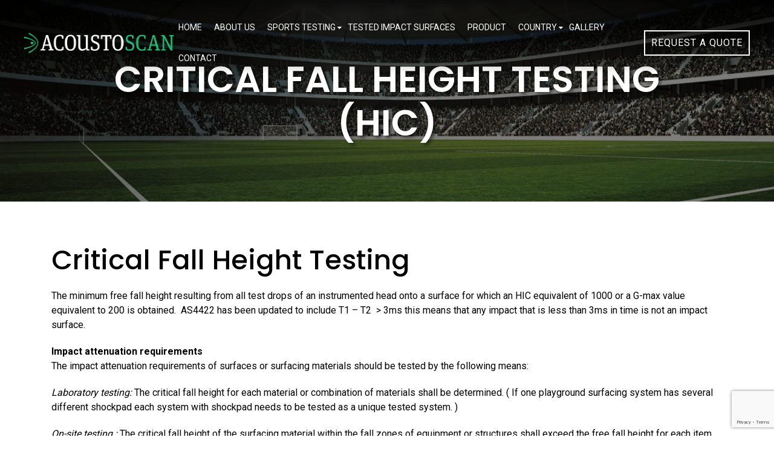

--- FILE ---
content_type: text/html; charset=UTF-8
request_url: https://acoustoscan.com.au/critical-fall-height-testing-2/
body_size: 11344
content:
<!DOCTYPE html>
<html>
<head>
<title>CRITICAL FALL HEIGHT TESTING (HIC) - Acoustoscan</title>
<link rel="shortcut icon" href="https://acoustoscan.com.au/wp-content/themes/acousto/images/fabicon.jpg" type="image/x-icon">
<meta charset="utf-8">
<meta http-equiv="X-UA-Compatible" content="IE=edge">
<meta name="viewport" content="width=device-width, initial-scale=1.0">
<link href="https://acoustoscan.com.au/wp-content/themes/acousto/css/bootstrap.min.css" rel="stylesheet">
<link href="https://acoustoscan.com.au/wp-content/themes/acousto/css/font-awesome.min.css" rel="stylesheet">

<!-- Owl Stylesheets -->
    <link rel="stylesheet" href="https://acoustoscan.com.au/wp-content/themes/acousto/css/owl.carousel.css">
    <link rel="stylesheet" href="https://acoustoscan.com.au/wp-content/themes/acousto/css/owl.theme.default.css">

<link href="https://acoustoscan.com.au/wp-content/themes/acousto/css/custom.css" rel="stylesheet" type="text/css">

<!--  -->

<script src="https://code.jquery.com/jquery.js"></script>
<script src="https://cdnjs.cloudflare.com/ajax/libs/popper.js/1.14.3/umd/popper.min.js"></script>

<!-- Owl Js -->
<script src="https://acoustoscan.com.au/wp-content/themes/acousto/js/owl.carousel.js"></script>
<script src="https://acoustoscan.com.au/wp-content/themes/acousto/js/bootstrap.min.js"></script>
<!-- <script> 
jQuery(document).ready(function(){
jQuery(".click").click(function(){
jQuery(".main_menu").slideToggle();
  });
  });
</script> -->

<script>
function openNav() {
    document.getElementById("mySidenav").style.width = "250px";
}

function closeNav() {
    document.getElementById("mySidenav").style.width = "0";
}
</script>

<script type="text/javascript" src="https://acoustoscan.com.au/wp-includes/js/comment-reply.min.js?ver=6.9" id="comment-reply-js" async="async" data-wp-strategy="async" fetchpriority="low"></script>
<meta name='robots' content='index, follow, max-image-preview:large, max-snippet:-1, max-video-preview:-1' />

	<!-- This site is optimized with the Yoast SEO plugin v26.8 - https://yoast.com/product/yoast-seo-wordpress/ -->
	<title>CRITICAL FALL HEIGHT TESTING (HIC) - Acoustoscan</title>
	<link rel="canonical" href="https://acoustoscan.com.au/critical-fall-height-testing-2/" />
	<meta property="og:locale" content="en_US" />
	<meta property="og:type" content="article" />
	<meta property="og:title" content="CRITICAL FALL HEIGHT TESTING (HIC) - Acoustoscan" />
	<meta property="og:description" content="Critical Fall Height Testing The minimum free fall height resulting from all test drops of an instrumented head onto a surface for which an HIC equivalent of 1000 or a G-max value equivalent to 200 is obtained.  AS4422 has been updated to include T1 &#8211; T2  &gt; 3ms this means that any impact that is [&hellip;]" />
	<meta property="og:url" content="https://acoustoscan.com.au/critical-fall-height-testing-2/" />
	<meta property="og:site_name" content="Acoustoscan" />
	<meta property="article:modified_time" content="2023-02-13T16:44:48+00:00" />
	<meta property="og:image" content="https://acoustoscan.com.au/wp-content/uploads/2021/12/Sharp-Dust_101219-300x200-1.jpg" />
	<meta name="twitter:card" content="summary_large_image" />
	<meta name="twitter:label1" content="Est. reading time" />
	<meta name="twitter:data1" content="3 minutes" />
	<script type="application/ld+json" class="yoast-schema-graph">{"@context":"https://schema.org","@graph":[{"@type":"WebPage","@id":"https://acoustoscan.com.au/critical-fall-height-testing-2/","url":"https://acoustoscan.com.au/critical-fall-height-testing-2/","name":"CRITICAL FALL HEIGHT TESTING (HIC) - Acoustoscan","isPartOf":{"@id":"https://acoustoscan.com.au/#website"},"primaryImageOfPage":{"@id":"https://acoustoscan.com.au/critical-fall-height-testing-2/#primaryimage"},"image":{"@id":"https://acoustoscan.com.au/critical-fall-height-testing-2/#primaryimage"},"thumbnailUrl":"https://acoustoscan.com.au/wp-content/uploads/2021/12/Sharp-Dust_101219-300x200-1.jpg","datePublished":"2021-12-23T04:20:44+00:00","dateModified":"2023-02-13T16:44:48+00:00","breadcrumb":{"@id":"https://acoustoscan.com.au/critical-fall-height-testing-2/#breadcrumb"},"inLanguage":"en-US","potentialAction":[{"@type":"ReadAction","target":["https://acoustoscan.com.au/critical-fall-height-testing-2/"]}]},{"@type":"ImageObject","inLanguage":"en-US","@id":"https://acoustoscan.com.au/critical-fall-height-testing-2/#primaryimage","url":"https://acoustoscan.com.au/wp-content/uploads/2021/12/Sharp-Dust_101219-300x200-1.jpg","contentUrl":"https://acoustoscan.com.au/wp-content/uploads/2021/12/Sharp-Dust_101219-300x200-1.jpg","width":300,"height":200},{"@type":"BreadcrumbList","@id":"https://acoustoscan.com.au/critical-fall-height-testing-2/#breadcrumb","itemListElement":[{"@type":"ListItem","position":1,"name":"Home","item":"https://acoustoscan.com.au/"},{"@type":"ListItem","position":2,"name":"CRITICAL FALL HEIGHT TESTING (HIC)"}]},{"@type":"WebSite","@id":"https://acoustoscan.com.au/#website","url":"https://acoustoscan.com.au/","name":"Acoustoscan","description":"Products tested to AS4422","potentialAction":[{"@type":"SearchAction","target":{"@type":"EntryPoint","urlTemplate":"https://acoustoscan.com.au/?s={search_term_string}"},"query-input":{"@type":"PropertyValueSpecification","valueRequired":true,"valueName":"search_term_string"}}],"inLanguage":"en-US"}]}</script>
	<!-- / Yoast SEO plugin. -->


<link rel="alternate" title="oEmbed (JSON)" type="application/json+oembed" href="https://acoustoscan.com.au/wp-json/oembed/1.0/embed?url=https%3A%2F%2Facoustoscan.com.au%2Fcritical-fall-height-testing-2%2F" />
<link rel="alternate" title="oEmbed (XML)" type="text/xml+oembed" href="https://acoustoscan.com.au/wp-json/oembed/1.0/embed?url=https%3A%2F%2Facoustoscan.com.au%2Fcritical-fall-height-testing-2%2F&#038;format=xml" />
<style id='wp-img-auto-sizes-contain-inline-css' type='text/css'>
img:is([sizes=auto i],[sizes^="auto," i]){contain-intrinsic-size:3000px 1500px}
/*# sourceURL=wp-img-auto-sizes-contain-inline-css */
</style>
<style id='wp-emoji-styles-inline-css' type='text/css'>

	img.wp-smiley, img.emoji {
		display: inline !important;
		border: none !important;
		box-shadow: none !important;
		height: 1em !important;
		width: 1em !important;
		margin: 0 0.07em !important;
		vertical-align: -0.1em !important;
		background: none !important;
		padding: 0 !important;
	}
/*# sourceURL=wp-emoji-styles-inline-css */
</style>
<link rel='stylesheet' id='wp-block-library-css' href='https://acoustoscan.com.au/wp-includes/css/dist/block-library/style.min.css?ver=6.9' type='text/css' media='all' />
<style id='global-styles-inline-css' type='text/css'>
:root{--wp--preset--aspect-ratio--square: 1;--wp--preset--aspect-ratio--4-3: 4/3;--wp--preset--aspect-ratio--3-4: 3/4;--wp--preset--aspect-ratio--3-2: 3/2;--wp--preset--aspect-ratio--2-3: 2/3;--wp--preset--aspect-ratio--16-9: 16/9;--wp--preset--aspect-ratio--9-16: 9/16;--wp--preset--color--black: #000000;--wp--preset--color--cyan-bluish-gray: #abb8c3;--wp--preset--color--white: #ffffff;--wp--preset--color--pale-pink: #f78da7;--wp--preset--color--vivid-red: #cf2e2e;--wp--preset--color--luminous-vivid-orange: #ff6900;--wp--preset--color--luminous-vivid-amber: #fcb900;--wp--preset--color--light-green-cyan: #7bdcb5;--wp--preset--color--vivid-green-cyan: #00d084;--wp--preset--color--pale-cyan-blue: #8ed1fc;--wp--preset--color--vivid-cyan-blue: #0693e3;--wp--preset--color--vivid-purple: #9b51e0;--wp--preset--gradient--vivid-cyan-blue-to-vivid-purple: linear-gradient(135deg,rgb(6,147,227) 0%,rgb(155,81,224) 100%);--wp--preset--gradient--light-green-cyan-to-vivid-green-cyan: linear-gradient(135deg,rgb(122,220,180) 0%,rgb(0,208,130) 100%);--wp--preset--gradient--luminous-vivid-amber-to-luminous-vivid-orange: linear-gradient(135deg,rgb(252,185,0) 0%,rgb(255,105,0) 100%);--wp--preset--gradient--luminous-vivid-orange-to-vivid-red: linear-gradient(135deg,rgb(255,105,0) 0%,rgb(207,46,46) 100%);--wp--preset--gradient--very-light-gray-to-cyan-bluish-gray: linear-gradient(135deg,rgb(238,238,238) 0%,rgb(169,184,195) 100%);--wp--preset--gradient--cool-to-warm-spectrum: linear-gradient(135deg,rgb(74,234,220) 0%,rgb(151,120,209) 20%,rgb(207,42,186) 40%,rgb(238,44,130) 60%,rgb(251,105,98) 80%,rgb(254,248,76) 100%);--wp--preset--gradient--blush-light-purple: linear-gradient(135deg,rgb(255,206,236) 0%,rgb(152,150,240) 100%);--wp--preset--gradient--blush-bordeaux: linear-gradient(135deg,rgb(254,205,165) 0%,rgb(254,45,45) 50%,rgb(107,0,62) 100%);--wp--preset--gradient--luminous-dusk: linear-gradient(135deg,rgb(255,203,112) 0%,rgb(199,81,192) 50%,rgb(65,88,208) 100%);--wp--preset--gradient--pale-ocean: linear-gradient(135deg,rgb(255,245,203) 0%,rgb(182,227,212) 50%,rgb(51,167,181) 100%);--wp--preset--gradient--electric-grass: linear-gradient(135deg,rgb(202,248,128) 0%,rgb(113,206,126) 100%);--wp--preset--gradient--midnight: linear-gradient(135deg,rgb(2,3,129) 0%,rgb(40,116,252) 100%);--wp--preset--font-size--small: 13px;--wp--preset--font-size--medium: 20px;--wp--preset--font-size--large: 36px;--wp--preset--font-size--x-large: 42px;--wp--preset--spacing--20: 0.44rem;--wp--preset--spacing--30: 0.67rem;--wp--preset--spacing--40: 1rem;--wp--preset--spacing--50: 1.5rem;--wp--preset--spacing--60: 2.25rem;--wp--preset--spacing--70: 3.38rem;--wp--preset--spacing--80: 5.06rem;--wp--preset--shadow--natural: 6px 6px 9px rgba(0, 0, 0, 0.2);--wp--preset--shadow--deep: 12px 12px 50px rgba(0, 0, 0, 0.4);--wp--preset--shadow--sharp: 6px 6px 0px rgba(0, 0, 0, 0.2);--wp--preset--shadow--outlined: 6px 6px 0px -3px rgb(255, 255, 255), 6px 6px rgb(0, 0, 0);--wp--preset--shadow--crisp: 6px 6px 0px rgb(0, 0, 0);}:where(.is-layout-flex){gap: 0.5em;}:where(.is-layout-grid){gap: 0.5em;}body .is-layout-flex{display: flex;}.is-layout-flex{flex-wrap: wrap;align-items: center;}.is-layout-flex > :is(*, div){margin: 0;}body .is-layout-grid{display: grid;}.is-layout-grid > :is(*, div){margin: 0;}:where(.wp-block-columns.is-layout-flex){gap: 2em;}:where(.wp-block-columns.is-layout-grid){gap: 2em;}:where(.wp-block-post-template.is-layout-flex){gap: 1.25em;}:where(.wp-block-post-template.is-layout-grid){gap: 1.25em;}.has-black-color{color: var(--wp--preset--color--black) !important;}.has-cyan-bluish-gray-color{color: var(--wp--preset--color--cyan-bluish-gray) !important;}.has-white-color{color: var(--wp--preset--color--white) !important;}.has-pale-pink-color{color: var(--wp--preset--color--pale-pink) !important;}.has-vivid-red-color{color: var(--wp--preset--color--vivid-red) !important;}.has-luminous-vivid-orange-color{color: var(--wp--preset--color--luminous-vivid-orange) !important;}.has-luminous-vivid-amber-color{color: var(--wp--preset--color--luminous-vivid-amber) !important;}.has-light-green-cyan-color{color: var(--wp--preset--color--light-green-cyan) !important;}.has-vivid-green-cyan-color{color: var(--wp--preset--color--vivid-green-cyan) !important;}.has-pale-cyan-blue-color{color: var(--wp--preset--color--pale-cyan-blue) !important;}.has-vivid-cyan-blue-color{color: var(--wp--preset--color--vivid-cyan-blue) !important;}.has-vivid-purple-color{color: var(--wp--preset--color--vivid-purple) !important;}.has-black-background-color{background-color: var(--wp--preset--color--black) !important;}.has-cyan-bluish-gray-background-color{background-color: var(--wp--preset--color--cyan-bluish-gray) !important;}.has-white-background-color{background-color: var(--wp--preset--color--white) !important;}.has-pale-pink-background-color{background-color: var(--wp--preset--color--pale-pink) !important;}.has-vivid-red-background-color{background-color: var(--wp--preset--color--vivid-red) !important;}.has-luminous-vivid-orange-background-color{background-color: var(--wp--preset--color--luminous-vivid-orange) !important;}.has-luminous-vivid-amber-background-color{background-color: var(--wp--preset--color--luminous-vivid-amber) !important;}.has-light-green-cyan-background-color{background-color: var(--wp--preset--color--light-green-cyan) !important;}.has-vivid-green-cyan-background-color{background-color: var(--wp--preset--color--vivid-green-cyan) !important;}.has-pale-cyan-blue-background-color{background-color: var(--wp--preset--color--pale-cyan-blue) !important;}.has-vivid-cyan-blue-background-color{background-color: var(--wp--preset--color--vivid-cyan-blue) !important;}.has-vivid-purple-background-color{background-color: var(--wp--preset--color--vivid-purple) !important;}.has-black-border-color{border-color: var(--wp--preset--color--black) !important;}.has-cyan-bluish-gray-border-color{border-color: var(--wp--preset--color--cyan-bluish-gray) !important;}.has-white-border-color{border-color: var(--wp--preset--color--white) !important;}.has-pale-pink-border-color{border-color: var(--wp--preset--color--pale-pink) !important;}.has-vivid-red-border-color{border-color: var(--wp--preset--color--vivid-red) !important;}.has-luminous-vivid-orange-border-color{border-color: var(--wp--preset--color--luminous-vivid-orange) !important;}.has-luminous-vivid-amber-border-color{border-color: var(--wp--preset--color--luminous-vivid-amber) !important;}.has-light-green-cyan-border-color{border-color: var(--wp--preset--color--light-green-cyan) !important;}.has-vivid-green-cyan-border-color{border-color: var(--wp--preset--color--vivid-green-cyan) !important;}.has-pale-cyan-blue-border-color{border-color: var(--wp--preset--color--pale-cyan-blue) !important;}.has-vivid-cyan-blue-border-color{border-color: var(--wp--preset--color--vivid-cyan-blue) !important;}.has-vivid-purple-border-color{border-color: var(--wp--preset--color--vivid-purple) !important;}.has-vivid-cyan-blue-to-vivid-purple-gradient-background{background: var(--wp--preset--gradient--vivid-cyan-blue-to-vivid-purple) !important;}.has-light-green-cyan-to-vivid-green-cyan-gradient-background{background: var(--wp--preset--gradient--light-green-cyan-to-vivid-green-cyan) !important;}.has-luminous-vivid-amber-to-luminous-vivid-orange-gradient-background{background: var(--wp--preset--gradient--luminous-vivid-amber-to-luminous-vivid-orange) !important;}.has-luminous-vivid-orange-to-vivid-red-gradient-background{background: var(--wp--preset--gradient--luminous-vivid-orange-to-vivid-red) !important;}.has-very-light-gray-to-cyan-bluish-gray-gradient-background{background: var(--wp--preset--gradient--very-light-gray-to-cyan-bluish-gray) !important;}.has-cool-to-warm-spectrum-gradient-background{background: var(--wp--preset--gradient--cool-to-warm-spectrum) !important;}.has-blush-light-purple-gradient-background{background: var(--wp--preset--gradient--blush-light-purple) !important;}.has-blush-bordeaux-gradient-background{background: var(--wp--preset--gradient--blush-bordeaux) !important;}.has-luminous-dusk-gradient-background{background: var(--wp--preset--gradient--luminous-dusk) !important;}.has-pale-ocean-gradient-background{background: var(--wp--preset--gradient--pale-ocean) !important;}.has-electric-grass-gradient-background{background: var(--wp--preset--gradient--electric-grass) !important;}.has-midnight-gradient-background{background: var(--wp--preset--gradient--midnight) !important;}.has-small-font-size{font-size: var(--wp--preset--font-size--small) !important;}.has-medium-font-size{font-size: var(--wp--preset--font-size--medium) !important;}.has-large-font-size{font-size: var(--wp--preset--font-size--large) !important;}.has-x-large-font-size{font-size: var(--wp--preset--font-size--x-large) !important;}
/*# sourceURL=global-styles-inline-css */
</style>

<style id='classic-theme-styles-inline-css' type='text/css'>
/*! This file is auto-generated */
.wp-block-button__link{color:#fff;background-color:#32373c;border-radius:9999px;box-shadow:none;text-decoration:none;padding:calc(.667em + 2px) calc(1.333em + 2px);font-size:1.125em}.wp-block-file__button{background:#32373c;color:#fff;text-decoration:none}
/*# sourceURL=/wp-includes/css/classic-themes.min.css */
</style>
<link rel='stylesheet' id='contact-form-7-css' href='https://acoustoscan.com.au/wp-content/plugins/contact-form-7/includes/css/styles.css?ver=6.1.4' type='text/css' media='all' />
<link rel='stylesheet' id='nbcpf-intlTelInput-style-css' href='https://acoustoscan.com.au/wp-content/plugins/country-phone-field-contact-form-7/assets/css/intlTelInput.min.css?ver=6.9' type='text/css' media='all' />
<link rel='stylesheet' id='nbcpf-countryFlag-style-css' href='https://acoustoscan.com.au/wp-content/plugins/country-phone-field-contact-form-7/assets/css/countrySelect.min.css?ver=6.9' type='text/css' media='all' />
<link rel='stylesheet' id='tablepress-default-css' href='https://acoustoscan.com.au/wp-content/plugins/tablepress/css/build/default.css?ver=3.2.6' type='text/css' media='all' />
<script type="text/javascript" src="https://acoustoscan.com.au/wp-includes/js/jquery/jquery.min.js?ver=3.7.1" id="jquery-core-js"></script>
<script type="text/javascript" src="https://acoustoscan.com.au/wp-includes/js/jquery/jquery-migrate.min.js?ver=3.4.1" id="jquery-migrate-js"></script>
<link rel="https://api.w.org/" href="https://acoustoscan.com.au/wp-json/" /><link rel="alternate" title="JSON" type="application/json" href="https://acoustoscan.com.au/wp-json/wp/v2/pages/130" /><link rel="EditURI" type="application/rsd+xml" title="RSD" href="https://acoustoscan.com.au/xmlrpc.php?rsd" />
<meta name="generator" content="WordPress 6.9" />
<link rel='shortlink' href='https://acoustoscan.com.au/?p=130' />

		<!-- GA Google Analytics @ https://m0n.co/ga -->
		<script async src="https://www.googletagmanager.com/gtag/js?id=G-EMWHP7TJFE"></script>
		<script>
			window.dataLayer = window.dataLayer || [];
			function gtag(){dataLayer.push(arguments);}
			gtag('js', new Date());
			gtag('config', 'G-EMWHP7TJFE');
		</script>

	</head>
<body class="wp-singular page-template-default page page-id-130 wp-theme-acousto">

<!--header sction-->
<header class="main-header">
  <div class="container-fluid">
    <div class="row">

            <div class="col-md-12">
            <div class="headerRow">
             
                  <div class="logo"><a href="https://acoustoscan.com.au/"><img src="https://acoustoscan.com.au/wp-content/uploads/2021/12/logo.png" alt=""></a></div>
                  <div class="header-right">
                  <!-- <div class="click"><i class="fa fa-bars"></i></div>
                  <div class="main_menu"> -->
                <span class="click" onclick="openNav()">
                  <i class="fa fa-bars"></i>
                </span>
                <div id="mySidenav" class="main_menu">
                  <a href="javascript:void(0)" class="closebtn" onclick="closeNav()">&times;</a>
                       <ul class="sube">
                            <div class="menu-header-menu-container"><ul id="menu-header-menu" class="menu"><li id="menu-item-26" class="menu-item menu-item-type-post_type menu-item-object-page menu-item-home menu-item-26"><a href="https://acoustoscan.com.au/">HOME</a></li>
<li id="menu-item-23" class="menu-item menu-item-type-post_type menu-item-object-page menu-item-23"><a href="https://acoustoscan.com.au/about-us/">ABOUT US</a></li>
<li id="menu-item-184" class="menu-item menu-item-type-custom menu-item-object-custom current-menu-ancestor current-menu-parent menu-item-has-children menu-item-184"><a href="#">SPORTS TESTING</a>
<ul class="sub-menu">
	<li id="menu-item-114" class="menu-item menu-item-type-post_type menu-item-object-page menu-item-114"><a href="https://acoustoscan.com.au/football/">FOOTBALL ( FIFA)</a></li>
	<li id="menu-item-129" class="menu-item menu-item-type-post_type menu-item-object-page menu-item-129"><a href="https://acoustoscan.com.au/hockey/">HOCKEY(FIH)</a></li>
	<li id="menu-item-128" class="menu-item menu-item-type-post_type menu-item-object-page menu-item-128"><a href="https://acoustoscan.com.au/tennis/">TENNIS</a></li>
	<li id="menu-item-127" class="menu-item menu-item-type-post_type menu-item-object-page menu-item-127"><a href="https://acoustoscan.com.au/world-rugby/">WORLD RUGBY(WR)</a></li>
	<li id="menu-item-126" class="menu-item menu-item-type-post_type menu-item-object-page menu-item-126"><a href="https://acoustoscan.com.au/athletics/">ATHLETICS (IAAF)</a></li>
	<li id="menu-item-125" class="menu-item menu-item-type-post_type menu-item-object-page menu-item-125"><a href="https://acoustoscan.com.au/afl-ca/">AUSSIE RULES (AFL/CA)</a></li>
	<li id="menu-item-135" class="menu-item menu-item-type-post_type menu-item-object-page current-menu-item page_item page-item-130 current_page_item menu-item-135"><a href="https://acoustoscan.com.au/critical-fall-height-testing-2/" aria-current="page">CRITICAL FALL HEIGHT TESTING (HIC)</a></li>
	<li id="menu-item-134" class="menu-item menu-item-type-post_type menu-item-object-page menu-item-134"><a href="https://acoustoscan.com.au/slip-testing-2/">SLIP TESTING</a></li>
</ul>
</li>
<li id="menu-item-28" class="menu-item menu-item-type-post_type menu-item-object-page menu-item-28"><a href="https://acoustoscan.com.au/tested-impact-surfaces/">TESTED IMPACT SURFACES</a></li>
<li id="menu-item-355" class="menu-item menu-item-type-post_type menu-item-object-page menu-item-355"><a href="https://acoustoscan.com.au/product/">Product</a></li>
<li id="menu-item-379" class="menu-item menu-item-type-post_type menu-item-object-page menu-item-has-children menu-item-379"><a href="https://acoustoscan.com.au/country/">Country</a>
<ul class="sub-menu">
	<li id="menu-item-381" class="menu-item menu-item-type-post_type menu-item-object-page menu-item-381"><a href="https://acoustoscan.com.au/australia/">Australia</a></li>
	<li id="menu-item-380" class="menu-item menu-item-type-post_type menu-item-object-page menu-item-380"><a href="https://acoustoscan.com.au/morocco/">Morocco</a></li>
	<li id="menu-item-383" class="menu-item menu-item-type-post_type menu-item-object-page menu-item-383"><a href="https://acoustoscan.com.au/spain/">Spain</a></li>
	<li id="menu-item-384" class="menu-item menu-item-type-post_type menu-item-object-page menu-item-384"><a href="https://acoustoscan.com.au/thailand/">Thailand</a></li>
	<li id="menu-item-385" class="menu-item menu-item-type-post_type menu-item-object-page menu-item-385"><a href="https://acoustoscan.com.au/dubai/">United Arab Emirates</a></li>
	<li id="menu-item-387" class="menu-item menu-item-type-post_type menu-item-object-page menu-item-387"><a href="https://acoustoscan.com.au/india/">India</a></li>
	<li id="menu-item-388" class="menu-item menu-item-type-post_type menu-item-object-page menu-item-388"><a href="https://acoustoscan.com.au/france/">France</a></li>
	<li id="menu-item-389" class="menu-item menu-item-type-post_type menu-item-object-page menu-item-389"><a href="https://acoustoscan.com.au/colombia/">Colombia</a></li>
</ul>
</li>
<li id="menu-item-25" class="menu-item menu-item-type-post_type menu-item-object-page menu-item-25"><a href="https://acoustoscan.com.au/gallery/">GALLERY</a></li>
<li id="menu-item-24" class="menu-item menu-item-type-post_type menu-item-object-page menu-item-24"><a href="https://acoustoscan.com.au/contact/">CONTACT</a></li>
</ul></div>                
                </div>
              

                <div class="headerBtn"><a href="#"  data-toggle="modal" data-target="#app_modal" class="btn border">REQUEST A QUOTE</a></div>
              </div>
              </div>
              </div>

      </div>
  </div>
</header>
<!--header sction-->





























<section class="slider-wrap innerBanner">
    <img src="https://acoustoscan.com.au/wp-content/themes/acousto/images/contact-us1.jpg" alt="">
    <div class="bannContent text-white">
          <h2 class="bannTitle">CRITICAL FALL HEIGHT TESTING (HIC)</h2>
    </div>
</section>
<main>
    <section class="about-sec sec-gapTop sec-gapBottomSm">
        <div class="container">
            <div class="row">
                
                <div class="col-md-12">
                <div class="aboutContent">
                 
                   <h2 style="text-align: left;">Critical Fall Height Testing</h2>
<p style="text-align: left;">The minimum free fall height resulting from all test drops of an instrumented head onto a surface for which an HIC equivalent of 1000 or a G-max value equivalent to 200 is obtained.  AS4422 has been updated to include T1 &#8211; T2  &gt; 3ms this means that any impact that is less than 3ms in time is not an impact surface.</p>
<p style="text-align: left;"><strong>Impact attenuation requirements</strong><br />
The impact attenuation requirements of surfaces or surfacing materials should be tested by the following means:</p>
<p style="text-align: left;"><em>Laboratory testing: </em>The critical fall height for each material or combination of materials shall be determined. ( If one playground surfacing system has several different shockpad each system with shockpad needs to be tested as a unique tested system. )</p>
<p style="text-align: left;"><em>On-site testing :</em> The critical fall height of the surfacing material within the fall zones of equipment or structures shall exceed the free fall height for each item of equipment.</p>
<p style="text-align: left;"><em>Loose fill materials :</em> Loose fill materials eg bark chips, will deteriorate and be dispersed in use. To allow for this deterioration an additional 50 mm of material described in a test report shall be installed. A minimum depth of 200 mm is required. (Install the original bark at 300mm then when it is down to 200mm get it topped up.)</p>
<p style="text-align: left;">No splinters are allowed if you squeeze you hand in the product and the sharp wood splinters stick into your hand then it is hard to ask a child to plant there face in the soft material.</p>
<p style="text-align: left;"><img fetchpriority="high" decoding="async" class="alignnone size-full wp-image-168" src="https://acoustoscan.com.au/wp-content/uploads/2021/12/Sharp-Dust_101219-300x200-1.jpg" alt="" width="300" height="200" /></p>
<p style="text-align: left;">Bark chip with splinters.</p>
<p style="text-align: left;">To get the bark mulch/wood chip tested for CFH send me a small 300mm plastic clip lock bag of material, so I can examine for sharps and the dust in the sample.( to AS 2985 and ISO7708)</p>
<p style="text-align: left;">( then a 1/3 bulka bag is required to sent and tested in the laboratory.)</p>
<p style="text-align: left;">AS4685.0 appendix D gives guidance on the type of products that are suitable. NOTE: More detailed information on inhalation hazard is provided in AS 2985 and ISO 7708  Table B1.</p>
<p style="text-align: left;"><strong>Specific requirements for impact attenuation :</strong><br />
Fall heights up to and including 600 mm : surfacing (impact absorbing) may be used without being tested<br />
Fall heights over 600 mm : For playground equipment with a free fall height of greater than 600 mm, surfacing which gives a critical fall height equal to or greater than this height is required to be tested in the fall zone.</p>
<p style="text-align: left;"><strong>Equipment:</strong><br />
Drop system: Free fall use tri-axial accelerometers. Guided fall to use a co-linear uni-axial accelerometer and timing gates for measurement of impact velocity.</p>
<p style="text-align: left;">Headform: ISO headform as specified in ASNZS 2512.1 with a mass of 4.6 +/- 0.1 kg</p>
<p style="text-align: left;">Accelerometers and signal processing equipment: Shall conform to channel class 1000 of ISO 6487. AS4422 require the equipment to be calibrated to ISO17025 every two years.</p>
<p style="text-align: left;">Laboratory products need to be tested by an ISO 17025 calibrated laboratory every three years.</p>
<p style="text-align: left;"><strong>Testing</strong></p>
<p style="text-align: left;">Loose fill materials : 3 impact drops from the same height are required at each test position.</p>
<p style="text-align: left;">Non-deformable materials: a minimum of 3 drops required at each of 4 or more positions representative of a typical installation of the material.</p>
<p style="text-align: left;">Processing: Graphs shall be drawn of Fall Height versus HIC, and Fall Height versus G-max. The critical fall height is determined from the graph using the HIC = 1000, G-max &lt;= 200 or t1 &#8211; t2 &gt; 3ms criterion. If the impact is quicker than t1 &#8211; t2 &gt; 3ms  the material is not an impact material and should not be used as a soft material.</p>
                  
                </div>
                </div>
            </div>
        </div>
    </section>
</main>

<!--footer section-->
<footer>
    <section class="map-sec sec-gapTop sec-gapBottom">
        <div class="container">
            <div class="row">
              <div class="col-md-12"><h2>A GLOBAL PRESENCE</h2></div>
            </div>
              <div class="row mb-lg-4 mb-md-3 mb-2">

              <div class="col-md mb-3">
              <div class="globalBox">
                <h6><a href="https://acoustoscan.com.au/acousto-scan-pty-ltd/">ACOUSTO-SCAN Pty Ltd</a></h6>
              </div>
              </div>
              
              <div class="col-md mb-3">
                  <div class="globalBox">
                <h6><a href="https://acoustoscan.com.au/acousto-scan-asia/">ACOUSTO-SCAN ASIA</a></h6>
              </div>
              </div>
              
              <div class="col-md mb-3">
                <div class="globalBox">
                <h6><a href="https://acoustoscan.com.au/acousto-scan-limited-體育專家有限公司/">ACOUSTO-SCAN Limited</a></h6>
                </div>
              </div>
              
              <div class="col-md mb-3">
                <div class="globalBox">
                <h6><a href="https://acoustoscan.com.au/acousto-scan-india-private-limited/">ACOUSTO-SCAN INDIA PRIVATE LIMITED</a></h6>
                </div>
              </div>
              
              <div class="col-md mb-3">
                <div class="globalBox">
                <h6><a href="https://acoustoscan.com.au/acousto-scan-france/">ACOUSTO-SCAN FRANCE</a></h6>
                </div>
              </div>

              

            </div>
            
            <div class="row">
                <div class="col-lg-9 col-md-8 order-md-2">
              <div class="mapBox">
                <img src="https://acoustoscan.com.au/wp-content/themes/acousto/images/contact-map.png" alt="">
                <!-- <div class="dotsWrape"> -->
                  <div class="map-dot australiaDot">
                    <div class="dotCircle"></div>
                    <div class="dotHoverbox text-white">
                        <h6>ACOUSTO-SCAN Pty Ltd</h6>
                        <p><span><i class="fa fa-map-marker"></i></span> 44/59-69 Halstead Street
South Hurstville NSW 2221 Australia</p>
						<p><span><i class="fa fa-phone"></i></span> +61 (0) 415 423334</p>
						<p><span><i class="fa fa-envelope"></i></span> admin@acoustoscan.com.au</p>
                    </div>
                  </div>

                  <div class="map-dot thiDot">
                    <div class="dotCircle"></div>
                    <div class="dotHoverbox text-white">
                      <h6>ACOUSTO-SCAN ASIA</h6>
                      <p><span><i class="fa fa-map-marker"></i></span> 231/8 Sukhumvit soi 101, soi Punnawithi 7, Sukhumvit Rd., Bang Chak, Phra Khanong, Bangkok 10260, Thailand</p>
						<p><span><i class="fa fa-phone"></i></span> +66-88 78 20 711</p>
						<p><span><i class="fa fa-envelope"></i></span> anthony@acoustoscan.com.au</p>
                    </div>
                  </div>

                  <div class="map-dot chinaDot">
                    <div class="dotCircle"></div>
                    <div class="dotHoverbox text-white">
                      <h6>ACOUSTO-SCAN Limited </h6>
                      <p><span><i class="fa fa-map-marker"></i></span> Room 2101A, Nan Fung Centre,
264-298 Castle Peak Road, Tsuen Wan,
N.T., Hong Kong</p>
						<p><span><i class="fa fa-phone"></i></span>+33-6 51 96 6789</p>
						<p><span><i class="fa fa-envelope"></i></span> admin@acoustoscan.asia</p>
                    </div>
                  </div>

                  <div class="map-dot indiaDot">
                    <div class="dotCircle"></div>
                    <div class="dotHoverbox text-white">
                      <h6>ACOUSTO-SCAN INDIA PRIVATE LIMITED</h6>
                      <p><span><i class="fa fa-map-marker"></i></span> Office No. 1279, 12th Floor, Aggarwal Millennium Tower 2, Netaji Subhash Place, Pitampura Delhi-110034, India</p>
						<p><span><i class="fa fa-phone"></i></span>+91-9958872700</p>
                        <p><span><i class="fa fa-phone"></i></span>+91-9958800720</p>
						<p><span><i class="fa fa-envelope"></i></span> office@acoustoscan.in </p>
                        <p><span><i class="fa fa-envelope"></i></span> anthony@acoustoscan.in </p>
                    </div>
                  </div>
                          
                          <div class="map-dot moroccoDot">
                    <div class="dotCircle"></div>
                    <div class="dotHoverbox text-white">
                      <h6>ACOUSTO-SCAN Morocco</h6>
                      <p><span><i class="fa fa-map-marker"></i></span> Nr 640 Derb Chabab, Bd Abdelkrim Khattabi , El Alia
28830 Mohammedia, MAROC</p>
                        <p><span><i class="fa fa-phone"></i></span>+212 661-400931</p>
						<p><span><i class="fa fa-envelope"></i></span> admin@acoustoscan.com.au </p>
                    </div>
                  </div>

                  <div class="map-dot franceDot">
                    <div class="dotCircle"></div>
                    <div class="dotHoverbox text-white">
                      <h6>ACOUSTO-SCAN FRANCE</h6>
                      <p><span><i class="fa fa-map-marker"></i></span> ZA La Pécardière
72470 Saint Mars La Brière</p>
						<p><span><i class="fa fa-phone"></i></span>+ 33 (0)2 43 76 61 17</p>
						<p><span><i class="fa fa-envelope"></i></span> contact@labodessols.com</p>
                    </div>
                  </div>

                  <div class="map-dot colombiaDot">
                    <div class="dotCircle"></div>
                    <div class="dotHoverbox text-white">
                      <h6>ACOUSTO-SCAN FRANCE</h6>
                      <p><span><i class="fa fa-map-marker"></i></span> Cali, Colombia</p>
            <p><span><i class="fa fa-phone"></i></span>+57 316 3245318</p>
                          <p><span><i class="fa fa-phone"></i></span>+61 2 8385-4872</p>
            <p><span><i class="fa fa-envelope"></i></span> office@acousto.co</p>
                          <p><span><i class="fa fa-envelope"></i></span> admin@acoustoscan.com.au</p>
                    </div>
                  </div>

                <!-- </div> -->
              </div>
            </div>

                <div class="col-lg-3 col-md-4 order-md-1">
              <div class="mapContent">
                <div class="logoFoot"><a href="https://acoustoscan.com.au/"><img src="https://acoustoscan.com.au/wp-content/uploads/2021/12/logo-foot.jpg" alt=""></a></div>
                <p>
                  Test Institute for Sportfield Testing and commercial arenas, and to provide a state of the art testing facility. The Laboratories offer a comprehensive range of testing, research and development services which may be commissioned for laboratory or on site application.                </p>
                <h5>Follow Us</h5>
                <ul class="ftr-social">
                  <li><a href="https://www.facebook.com/"><i class="fa fa-facebook"></i></a></li>
                  <li><a href="https://twitter.com/?lang=en-in"><i class="fa fa-twitter"></i></a></li>
                  <li><a href="https://www.instagram.com/accounts/login/"><i class="fa fa-instagram"></i></a></li>
                </ul>

                <div class="copyRight">
                  <p>Copyright © 2021. All Rights Reserved.</p>
                </div>
              </div>
            </div>
            
          </div>
        </div>
    </section>
</footer>

<footer class="footer-wrapper">
  <div class="container">
    <div class="row">
      <div class="col-12 text-center mb-4">
        <div class="footer-logo-wrap">
          <a href="https://acoustoscan.com.au/"><img class="img-fluid" src="https://acoustoscan.com.au/wp-content/uploads/2021/12/logo-foot.jpg" alt=""></a>
        </div>
        <p>Test Institute for Sportfield Testing and commercial arenas, and to provide a state of the art testing facility. The Laboratories offer a comprehensive range of testing, research and development services which may be commissioned for laboratory or on site application.</p>
      </div>
      <div class="col-12 mb-3">
        <div class="footer-inner-wrap">
          <div class="footer-menu">
            <ul>
              <li>
                <a href="#">HOME</a>
              </li>
              <li>
                <a href="#">ABOUT US</a>
              </li>
              <li>
                <a href="#">SPORTS TESTING </a>
              </li>
              <li>
                <a href="#">TESTED IMPACT SURFACES</a>
              </li>
              <li>
                <a href="#">GALLERY</a>
              </li>
              <li>
                <a href="#">BLOG</a>
              </li>
              <li>
                <a href="#">CONTACT</a>
              </li>

            </ul>
          </div>
          <ul class="ftr-social">
            <li><a href="https://www.facebook.com/"><i class="fa fa-facebook"></i></a></li>
            <li><a href="https://twitter.com/?lang=en-in"><i class="fa fa-twitter"></i></a></li>
            <li><a href="https://www.instagram.com/accounts/login/"><i class="fa fa-instagram"></i></a></li>
          </ul>
        </div>
      </div>
      <div class="col-12">
        <div class="foot-copy">
            <p>Copyright © 2022. All Rights Reserved.</p>
        </div>
      </div>
    </div>
  </div>
</footer>
<script type="speculationrules">
{"prefetch":[{"source":"document","where":{"and":[{"href_matches":"/*"},{"not":{"href_matches":["/wp-*.php","/wp-admin/*","/wp-content/uploads/*","/wp-content/*","/wp-content/plugins/*","/wp-content/themes/acousto/*","/*\\?(.+)"]}},{"not":{"selector_matches":"a[rel~=\"nofollow\"]"}},{"not":{"selector_matches":".no-prefetch, .no-prefetch a"}}]},"eagerness":"conservative"}]}
</script>
<script type="text/javascript" src="https://acoustoscan.com.au/wp-includes/js/dist/hooks.min.js?ver=dd5603f07f9220ed27f1" id="wp-hooks-js"></script>
<script type="text/javascript" src="https://acoustoscan.com.au/wp-includes/js/dist/i18n.min.js?ver=c26c3dc7bed366793375" id="wp-i18n-js"></script>
<script type="text/javascript" id="wp-i18n-js-after">
/* <![CDATA[ */
wp.i18n.setLocaleData( { 'text direction\u0004ltr': [ 'ltr' ] } );
//# sourceURL=wp-i18n-js-after
/* ]]> */
</script>
<script type="text/javascript" src="https://acoustoscan.com.au/wp-content/plugins/contact-form-7/includes/swv/js/index.js?ver=6.1.4" id="swv-js"></script>
<script type="text/javascript" id="contact-form-7-js-before">
/* <![CDATA[ */
var wpcf7 = {
    "api": {
        "root": "https:\/\/acoustoscan.com.au\/wp-json\/",
        "namespace": "contact-form-7\/v1"
    }
};
//# sourceURL=contact-form-7-js-before
/* ]]> */
</script>
<script type="text/javascript" src="https://acoustoscan.com.au/wp-content/plugins/contact-form-7/includes/js/index.js?ver=6.1.4" id="contact-form-7-js"></script>
<script type="text/javascript" src="https://acoustoscan.com.au/wp-content/plugins/country-phone-field-contact-form-7/assets/js/intlTelInput.min.js?ver=6.9" id="nbcpf-intlTelInput-script-js"></script>
<script type="text/javascript" id="nbcpf-countryFlag-script-js-extra">
/* <![CDATA[ */
var nbcpf = {"ajaxurl":"https://acoustoscan.com.au/wp-admin/admin-ajax.php"};
//# sourceURL=nbcpf-countryFlag-script-js-extra
/* ]]> */
</script>
<script type="text/javascript" src="https://acoustoscan.com.au/wp-content/plugins/country-phone-field-contact-form-7/assets/js/countrySelect.min.js?ver=6.9" id="nbcpf-countryFlag-script-js"></script>
<script type="text/javascript" id="nbcpf-countryFlag-script-js-after">
/* <![CDATA[ */
		(function($) {
			$(function() {
				$(".wpcf7-countrytext").countrySelect({
					
				});
				$(".wpcf7-phonetext").intlTelInput({
					autoHideDialCode: false,
					autoPlaceholder: "off",
					nationalMode: false,
					separateDialCode: false,
					hiddenInput: "full_number",
						
				});

				$(".wpcf7-phonetext").each(function () {
					var hiddenInput = $(this).attr('name');
					//console.log(hiddenInput);
					$("input[name="+hiddenInput+"-country-code]").val($(this).val());
				});
				
				$(".wpcf7-phonetext").on("countrychange", function() {
					// do something with iti.getSelectedCountryData()
					//console.log(this.value);
					var hiddenInput = $(this).attr("name");
					$("input[name="+hiddenInput+"-country-code]").val(this.value);
					
				});$(".wpcf7-phonetext").on("keyup", function() {
						var dial_code = $(this).siblings(".flag-container").find(".country-list li.active span.dial-code").text();
						if(dial_code == "")
						var dial_code = $(this).siblings(".flag-container").find(".country-list li.highlight span.dial-code").text();
						var value   = $(this).val();
						console.log(dial_code, value);
						$(this).val(dial_code + value.substring(dial_code.length));
					 });$(".wpcf7-countrytext").on("keyup", function() {
					var country_name = $(this).siblings(".flag-dropdown").find(".country-list li.active span.country-name").text();
					if(country_name == "")
					var country_name = $(this).siblings(".flag-dropdown").find(".country-list li.highlight span.country-name").text();
					
					var value   = $(this).val();
					//console.log(country_name, value);
					$(this).val(country_name + value.substring(country_name.length));
				});
				
			});
		})(jQuery);
//# sourceURL=nbcpf-countryFlag-script-js-after
/* ]]> */
</script>
<script type="text/javascript" src="https://www.google.com/recaptcha/api.js?render=6Lf-J_4fAAAAAJ97SLDFfUTD-JQM5TytWLWonscY&amp;ver=3.0" id="google-recaptcha-js"></script>
<script type="text/javascript" src="https://acoustoscan.com.au/wp-includes/js/dist/vendor/wp-polyfill.min.js?ver=3.15.0" id="wp-polyfill-js"></script>
<script type="text/javascript" id="wpcf7-recaptcha-js-before">
/* <![CDATA[ */
var wpcf7_recaptcha = {
    "sitekey": "6Lf-J_4fAAAAAJ97SLDFfUTD-JQM5TytWLWonscY",
    "actions": {
        "homepage": "homepage",
        "contactform": "contactform"
    }
};
//# sourceURL=wpcf7-recaptcha-js-before
/* ]]> */
</script>
<script type="text/javascript" src="https://acoustoscan.com.au/wp-content/plugins/contact-form-7/modules/recaptcha/index.js?ver=6.1.4" id="wpcf7-recaptcha-js"></script>
<script id="wp-emoji-settings" type="application/json">
{"baseUrl":"https://s.w.org/images/core/emoji/17.0.2/72x72/","ext":".png","svgUrl":"https://s.w.org/images/core/emoji/17.0.2/svg/","svgExt":".svg","source":{"concatemoji":"https://acoustoscan.com.au/wp-includes/js/wp-emoji-release.min.js?ver=6.9"}}
</script>
<script type="module">
/* <![CDATA[ */
/*! This file is auto-generated */
const a=JSON.parse(document.getElementById("wp-emoji-settings").textContent),o=(window._wpemojiSettings=a,"wpEmojiSettingsSupports"),s=["flag","emoji"];function i(e){try{var t={supportTests:e,timestamp:(new Date).valueOf()};sessionStorage.setItem(o,JSON.stringify(t))}catch(e){}}function c(e,t,n){e.clearRect(0,0,e.canvas.width,e.canvas.height),e.fillText(t,0,0);t=new Uint32Array(e.getImageData(0,0,e.canvas.width,e.canvas.height).data);e.clearRect(0,0,e.canvas.width,e.canvas.height),e.fillText(n,0,0);const a=new Uint32Array(e.getImageData(0,0,e.canvas.width,e.canvas.height).data);return t.every((e,t)=>e===a[t])}function p(e,t){e.clearRect(0,0,e.canvas.width,e.canvas.height),e.fillText(t,0,0);var n=e.getImageData(16,16,1,1);for(let e=0;e<n.data.length;e++)if(0!==n.data[e])return!1;return!0}function u(e,t,n,a){switch(t){case"flag":return n(e,"\ud83c\udff3\ufe0f\u200d\u26a7\ufe0f","\ud83c\udff3\ufe0f\u200b\u26a7\ufe0f")?!1:!n(e,"\ud83c\udde8\ud83c\uddf6","\ud83c\udde8\u200b\ud83c\uddf6")&&!n(e,"\ud83c\udff4\udb40\udc67\udb40\udc62\udb40\udc65\udb40\udc6e\udb40\udc67\udb40\udc7f","\ud83c\udff4\u200b\udb40\udc67\u200b\udb40\udc62\u200b\udb40\udc65\u200b\udb40\udc6e\u200b\udb40\udc67\u200b\udb40\udc7f");case"emoji":return!a(e,"\ud83e\u1fac8")}return!1}function f(e,t,n,a){let r;const o=(r="undefined"!=typeof WorkerGlobalScope&&self instanceof WorkerGlobalScope?new OffscreenCanvas(300,150):document.createElement("canvas")).getContext("2d",{willReadFrequently:!0}),s=(o.textBaseline="top",o.font="600 32px Arial",{});return e.forEach(e=>{s[e]=t(o,e,n,a)}),s}function r(e){var t=document.createElement("script");t.src=e,t.defer=!0,document.head.appendChild(t)}a.supports={everything:!0,everythingExceptFlag:!0},new Promise(t=>{let n=function(){try{var e=JSON.parse(sessionStorage.getItem(o));if("object"==typeof e&&"number"==typeof e.timestamp&&(new Date).valueOf()<e.timestamp+604800&&"object"==typeof e.supportTests)return e.supportTests}catch(e){}return null}();if(!n){if("undefined"!=typeof Worker&&"undefined"!=typeof OffscreenCanvas&&"undefined"!=typeof URL&&URL.createObjectURL&&"undefined"!=typeof Blob)try{var e="postMessage("+f.toString()+"("+[JSON.stringify(s),u.toString(),c.toString(),p.toString()].join(",")+"));",a=new Blob([e],{type:"text/javascript"});const r=new Worker(URL.createObjectURL(a),{name:"wpTestEmojiSupports"});return void(r.onmessage=e=>{i(n=e.data),r.terminate(),t(n)})}catch(e){}i(n=f(s,u,c,p))}t(n)}).then(e=>{for(const n in e)a.supports[n]=e[n],a.supports.everything=a.supports.everything&&a.supports[n],"flag"!==n&&(a.supports.everythingExceptFlag=a.supports.everythingExceptFlag&&a.supports[n]);var t;a.supports.everythingExceptFlag=a.supports.everythingExceptFlag&&!a.supports.flag,a.supports.everything||((t=a.source||{}).concatemoji?r(t.concatemoji):t.wpemoji&&t.twemoji&&(r(t.twemoji),r(t.wpemoji)))});
//# sourceURL=https://acoustoscan.com.au/wp-includes/js/wp-emoji-loader.min.js
/* ]]> */
</script>
<!--footer section-->
<div class="modal fade" id="app_modal" tabindex="-1" role="dialog">
  <div class="modal-dialog" role="document">
    <div class="modal-content">
      <div class="modal-header">
        <h5 class="modal-title">Request A Quote</h5>
        <button type="button" class="close" data-dismiss="modal" aria-label="Close">
          <span aria-hidden="true">&times;</span>
        </button>
      </div>
      <div class="modal-body">
          
<div class="wpcf7 no-js" id="wpcf7-f5-o1" lang="en-US" dir="ltr" data-wpcf7-id="5">
<div class="screen-reader-response"><p role="status" aria-live="polite" aria-atomic="true"></p> <ul></ul></div>
<form action="/critical-fall-height-testing-2/#wpcf7-f5-o1" method="post" class="wpcf7-form init" aria-label="Contact form" novalidate="novalidate" data-status="init">
<fieldset class="hidden-fields-container"><input type="hidden" name="_wpcf7" value="5" /><input type="hidden" name="_wpcf7_version" value="6.1.4" /><input type="hidden" name="_wpcf7_locale" value="en_US" /><input type="hidden" name="_wpcf7_unit_tag" value="wpcf7-f5-o1" /><input type="hidden" name="_wpcf7_container_post" value="0" /><input type="hidden" name="_wpcf7_posted_data_hash" value="" /><input type="hidden" name="_wpcf7dtx_version" value="5.0.4" /><input type="hidden" name="_wpcf7_recaptcha_response" value="" />
</fieldset>
<div class="form-group">
	<p><label>Your Name</label><br />
<span class="wpcf7-form-control-wrap" data-name="YourName"><input size="40" maxlength="400" class="wpcf7-form-control wpcf7-text wpcf7-validates-as-required form-control" aria-required="true" aria-invalid="false" placeholder="Your Name" value="" type="text" name="YourName" /></span>
	</p>
</div>
<div class="form-group">
	<p><label>Your email</label><br />
<span class="wpcf7-form-control-wrap" data-name="YourEmail"><input size="40" maxlength="400" class="wpcf7-form-control wpcf7-email wpcf7-validates-as-required wpcf7-text wpcf7-validates-as-email form-control" aria-required="true" aria-invalid="false" placeholder="Your Email" value="" type="email" name="YourEmail" /></span>
	</p>
</div>
<div class="form-group">
	<p><label>Phone Number</label><br />
<span class="wpcf7-form-control-wrap" data-name="phonetext-198"><input size="40" class="wpcf7-form-control wpcf7-phonetext wpcf7-validates-as-required wpcf7-text wpcf7-validates-as-phonetext form-control" data-numberonly="true" aria-required="true" aria-invalid="false" value="" type="text" name="phonetext-198" /><input type="hidden" name="phonetext-198-country-code" class="wpcf7-phonetext-country-code" /></span>
	</p>
</div>
<div class="form-group">
	<p><label>Subject</label><br />
<span class="wpcf7-form-control-wrap" data-name="Subject"><input size="40" maxlength="400" class="wpcf7-form-control wpcf7-text wpcf7-validates-as-required form-control" aria-required="true" aria-invalid="false" placeholder="Subject" value="" type="text" name="Subject" /></span>
	</p>
</div>
<div class="form-group">
	<p><label>Your message</label><br />
<span class="wpcf7-form-control-wrap" data-name="Message"><textarea cols="10" rows="5" maxlength="2000" class="wpcf7-form-control wpcf7-textarea form-control" aria-invalid="false" placeholder="Message" name="Message"></textarea></span>
	</p>
</div>
<div class="form-group">
	<p><input class="wpcf7-form-control wpcf7-submit has-spinner btn" type="submit" value="Submit" />
	</p>
</div><div class="wpcf7-response-output" aria-hidden="true"></div>
</form>
</div>
      </div>
<!--       <div class="modal-footer">
        <button type="button" class="btn btn-primary">Save changes</button>
        <button type="button" class="btn btn-secondary" data-dismiss="modal">Close</button>
      </div> -->
    </div>
  </div>
</div>

<script type="text/javascript">
  $('#banner_carousel').owlCarousel({
    loop:true,
    margin:0,
    nav:false,
    items:1,
    dots:true,
    dotsData: true,
    // autoplayHoverPause:true,
    // autoplay:true,
    // autoplayTimeout:3000,
    // smartSpeed: 1000, 
})

</script>

</body>
</html>

--- FILE ---
content_type: text/html; charset=utf-8
request_url: https://www.google.com/recaptcha/api2/anchor?ar=1&k=6Lf-J_4fAAAAAJ97SLDFfUTD-JQM5TytWLWonscY&co=aHR0cHM6Ly9hY291c3Rvc2Nhbi5jb20uYXU6NDQz&hl=en&v=N67nZn4AqZkNcbeMu4prBgzg&size=invisible&anchor-ms=20000&execute-ms=30000&cb=mudy0xbh2j36
body_size: 48591
content:
<!DOCTYPE HTML><html dir="ltr" lang="en"><head><meta http-equiv="Content-Type" content="text/html; charset=UTF-8">
<meta http-equiv="X-UA-Compatible" content="IE=edge">
<title>reCAPTCHA</title>
<style type="text/css">
/* cyrillic-ext */
@font-face {
  font-family: 'Roboto';
  font-style: normal;
  font-weight: 400;
  font-stretch: 100%;
  src: url(//fonts.gstatic.com/s/roboto/v48/KFO7CnqEu92Fr1ME7kSn66aGLdTylUAMa3GUBHMdazTgWw.woff2) format('woff2');
  unicode-range: U+0460-052F, U+1C80-1C8A, U+20B4, U+2DE0-2DFF, U+A640-A69F, U+FE2E-FE2F;
}
/* cyrillic */
@font-face {
  font-family: 'Roboto';
  font-style: normal;
  font-weight: 400;
  font-stretch: 100%;
  src: url(//fonts.gstatic.com/s/roboto/v48/KFO7CnqEu92Fr1ME7kSn66aGLdTylUAMa3iUBHMdazTgWw.woff2) format('woff2');
  unicode-range: U+0301, U+0400-045F, U+0490-0491, U+04B0-04B1, U+2116;
}
/* greek-ext */
@font-face {
  font-family: 'Roboto';
  font-style: normal;
  font-weight: 400;
  font-stretch: 100%;
  src: url(//fonts.gstatic.com/s/roboto/v48/KFO7CnqEu92Fr1ME7kSn66aGLdTylUAMa3CUBHMdazTgWw.woff2) format('woff2');
  unicode-range: U+1F00-1FFF;
}
/* greek */
@font-face {
  font-family: 'Roboto';
  font-style: normal;
  font-weight: 400;
  font-stretch: 100%;
  src: url(//fonts.gstatic.com/s/roboto/v48/KFO7CnqEu92Fr1ME7kSn66aGLdTylUAMa3-UBHMdazTgWw.woff2) format('woff2');
  unicode-range: U+0370-0377, U+037A-037F, U+0384-038A, U+038C, U+038E-03A1, U+03A3-03FF;
}
/* math */
@font-face {
  font-family: 'Roboto';
  font-style: normal;
  font-weight: 400;
  font-stretch: 100%;
  src: url(//fonts.gstatic.com/s/roboto/v48/KFO7CnqEu92Fr1ME7kSn66aGLdTylUAMawCUBHMdazTgWw.woff2) format('woff2');
  unicode-range: U+0302-0303, U+0305, U+0307-0308, U+0310, U+0312, U+0315, U+031A, U+0326-0327, U+032C, U+032F-0330, U+0332-0333, U+0338, U+033A, U+0346, U+034D, U+0391-03A1, U+03A3-03A9, U+03B1-03C9, U+03D1, U+03D5-03D6, U+03F0-03F1, U+03F4-03F5, U+2016-2017, U+2034-2038, U+203C, U+2040, U+2043, U+2047, U+2050, U+2057, U+205F, U+2070-2071, U+2074-208E, U+2090-209C, U+20D0-20DC, U+20E1, U+20E5-20EF, U+2100-2112, U+2114-2115, U+2117-2121, U+2123-214F, U+2190, U+2192, U+2194-21AE, U+21B0-21E5, U+21F1-21F2, U+21F4-2211, U+2213-2214, U+2216-22FF, U+2308-230B, U+2310, U+2319, U+231C-2321, U+2336-237A, U+237C, U+2395, U+239B-23B7, U+23D0, U+23DC-23E1, U+2474-2475, U+25AF, U+25B3, U+25B7, U+25BD, U+25C1, U+25CA, U+25CC, U+25FB, U+266D-266F, U+27C0-27FF, U+2900-2AFF, U+2B0E-2B11, U+2B30-2B4C, U+2BFE, U+3030, U+FF5B, U+FF5D, U+1D400-1D7FF, U+1EE00-1EEFF;
}
/* symbols */
@font-face {
  font-family: 'Roboto';
  font-style: normal;
  font-weight: 400;
  font-stretch: 100%;
  src: url(//fonts.gstatic.com/s/roboto/v48/KFO7CnqEu92Fr1ME7kSn66aGLdTylUAMaxKUBHMdazTgWw.woff2) format('woff2');
  unicode-range: U+0001-000C, U+000E-001F, U+007F-009F, U+20DD-20E0, U+20E2-20E4, U+2150-218F, U+2190, U+2192, U+2194-2199, U+21AF, U+21E6-21F0, U+21F3, U+2218-2219, U+2299, U+22C4-22C6, U+2300-243F, U+2440-244A, U+2460-24FF, U+25A0-27BF, U+2800-28FF, U+2921-2922, U+2981, U+29BF, U+29EB, U+2B00-2BFF, U+4DC0-4DFF, U+FFF9-FFFB, U+10140-1018E, U+10190-1019C, U+101A0, U+101D0-101FD, U+102E0-102FB, U+10E60-10E7E, U+1D2C0-1D2D3, U+1D2E0-1D37F, U+1F000-1F0FF, U+1F100-1F1AD, U+1F1E6-1F1FF, U+1F30D-1F30F, U+1F315, U+1F31C, U+1F31E, U+1F320-1F32C, U+1F336, U+1F378, U+1F37D, U+1F382, U+1F393-1F39F, U+1F3A7-1F3A8, U+1F3AC-1F3AF, U+1F3C2, U+1F3C4-1F3C6, U+1F3CA-1F3CE, U+1F3D4-1F3E0, U+1F3ED, U+1F3F1-1F3F3, U+1F3F5-1F3F7, U+1F408, U+1F415, U+1F41F, U+1F426, U+1F43F, U+1F441-1F442, U+1F444, U+1F446-1F449, U+1F44C-1F44E, U+1F453, U+1F46A, U+1F47D, U+1F4A3, U+1F4B0, U+1F4B3, U+1F4B9, U+1F4BB, U+1F4BF, U+1F4C8-1F4CB, U+1F4D6, U+1F4DA, U+1F4DF, U+1F4E3-1F4E6, U+1F4EA-1F4ED, U+1F4F7, U+1F4F9-1F4FB, U+1F4FD-1F4FE, U+1F503, U+1F507-1F50B, U+1F50D, U+1F512-1F513, U+1F53E-1F54A, U+1F54F-1F5FA, U+1F610, U+1F650-1F67F, U+1F687, U+1F68D, U+1F691, U+1F694, U+1F698, U+1F6AD, U+1F6B2, U+1F6B9-1F6BA, U+1F6BC, U+1F6C6-1F6CF, U+1F6D3-1F6D7, U+1F6E0-1F6EA, U+1F6F0-1F6F3, U+1F6F7-1F6FC, U+1F700-1F7FF, U+1F800-1F80B, U+1F810-1F847, U+1F850-1F859, U+1F860-1F887, U+1F890-1F8AD, U+1F8B0-1F8BB, U+1F8C0-1F8C1, U+1F900-1F90B, U+1F93B, U+1F946, U+1F984, U+1F996, U+1F9E9, U+1FA00-1FA6F, U+1FA70-1FA7C, U+1FA80-1FA89, U+1FA8F-1FAC6, U+1FACE-1FADC, U+1FADF-1FAE9, U+1FAF0-1FAF8, U+1FB00-1FBFF;
}
/* vietnamese */
@font-face {
  font-family: 'Roboto';
  font-style: normal;
  font-weight: 400;
  font-stretch: 100%;
  src: url(//fonts.gstatic.com/s/roboto/v48/KFO7CnqEu92Fr1ME7kSn66aGLdTylUAMa3OUBHMdazTgWw.woff2) format('woff2');
  unicode-range: U+0102-0103, U+0110-0111, U+0128-0129, U+0168-0169, U+01A0-01A1, U+01AF-01B0, U+0300-0301, U+0303-0304, U+0308-0309, U+0323, U+0329, U+1EA0-1EF9, U+20AB;
}
/* latin-ext */
@font-face {
  font-family: 'Roboto';
  font-style: normal;
  font-weight: 400;
  font-stretch: 100%;
  src: url(//fonts.gstatic.com/s/roboto/v48/KFO7CnqEu92Fr1ME7kSn66aGLdTylUAMa3KUBHMdazTgWw.woff2) format('woff2');
  unicode-range: U+0100-02BA, U+02BD-02C5, U+02C7-02CC, U+02CE-02D7, U+02DD-02FF, U+0304, U+0308, U+0329, U+1D00-1DBF, U+1E00-1E9F, U+1EF2-1EFF, U+2020, U+20A0-20AB, U+20AD-20C0, U+2113, U+2C60-2C7F, U+A720-A7FF;
}
/* latin */
@font-face {
  font-family: 'Roboto';
  font-style: normal;
  font-weight: 400;
  font-stretch: 100%;
  src: url(//fonts.gstatic.com/s/roboto/v48/KFO7CnqEu92Fr1ME7kSn66aGLdTylUAMa3yUBHMdazQ.woff2) format('woff2');
  unicode-range: U+0000-00FF, U+0131, U+0152-0153, U+02BB-02BC, U+02C6, U+02DA, U+02DC, U+0304, U+0308, U+0329, U+2000-206F, U+20AC, U+2122, U+2191, U+2193, U+2212, U+2215, U+FEFF, U+FFFD;
}
/* cyrillic-ext */
@font-face {
  font-family: 'Roboto';
  font-style: normal;
  font-weight: 500;
  font-stretch: 100%;
  src: url(//fonts.gstatic.com/s/roboto/v48/KFO7CnqEu92Fr1ME7kSn66aGLdTylUAMa3GUBHMdazTgWw.woff2) format('woff2');
  unicode-range: U+0460-052F, U+1C80-1C8A, U+20B4, U+2DE0-2DFF, U+A640-A69F, U+FE2E-FE2F;
}
/* cyrillic */
@font-face {
  font-family: 'Roboto';
  font-style: normal;
  font-weight: 500;
  font-stretch: 100%;
  src: url(//fonts.gstatic.com/s/roboto/v48/KFO7CnqEu92Fr1ME7kSn66aGLdTylUAMa3iUBHMdazTgWw.woff2) format('woff2');
  unicode-range: U+0301, U+0400-045F, U+0490-0491, U+04B0-04B1, U+2116;
}
/* greek-ext */
@font-face {
  font-family: 'Roboto';
  font-style: normal;
  font-weight: 500;
  font-stretch: 100%;
  src: url(//fonts.gstatic.com/s/roboto/v48/KFO7CnqEu92Fr1ME7kSn66aGLdTylUAMa3CUBHMdazTgWw.woff2) format('woff2');
  unicode-range: U+1F00-1FFF;
}
/* greek */
@font-face {
  font-family: 'Roboto';
  font-style: normal;
  font-weight: 500;
  font-stretch: 100%;
  src: url(//fonts.gstatic.com/s/roboto/v48/KFO7CnqEu92Fr1ME7kSn66aGLdTylUAMa3-UBHMdazTgWw.woff2) format('woff2');
  unicode-range: U+0370-0377, U+037A-037F, U+0384-038A, U+038C, U+038E-03A1, U+03A3-03FF;
}
/* math */
@font-face {
  font-family: 'Roboto';
  font-style: normal;
  font-weight: 500;
  font-stretch: 100%;
  src: url(//fonts.gstatic.com/s/roboto/v48/KFO7CnqEu92Fr1ME7kSn66aGLdTylUAMawCUBHMdazTgWw.woff2) format('woff2');
  unicode-range: U+0302-0303, U+0305, U+0307-0308, U+0310, U+0312, U+0315, U+031A, U+0326-0327, U+032C, U+032F-0330, U+0332-0333, U+0338, U+033A, U+0346, U+034D, U+0391-03A1, U+03A3-03A9, U+03B1-03C9, U+03D1, U+03D5-03D6, U+03F0-03F1, U+03F4-03F5, U+2016-2017, U+2034-2038, U+203C, U+2040, U+2043, U+2047, U+2050, U+2057, U+205F, U+2070-2071, U+2074-208E, U+2090-209C, U+20D0-20DC, U+20E1, U+20E5-20EF, U+2100-2112, U+2114-2115, U+2117-2121, U+2123-214F, U+2190, U+2192, U+2194-21AE, U+21B0-21E5, U+21F1-21F2, U+21F4-2211, U+2213-2214, U+2216-22FF, U+2308-230B, U+2310, U+2319, U+231C-2321, U+2336-237A, U+237C, U+2395, U+239B-23B7, U+23D0, U+23DC-23E1, U+2474-2475, U+25AF, U+25B3, U+25B7, U+25BD, U+25C1, U+25CA, U+25CC, U+25FB, U+266D-266F, U+27C0-27FF, U+2900-2AFF, U+2B0E-2B11, U+2B30-2B4C, U+2BFE, U+3030, U+FF5B, U+FF5D, U+1D400-1D7FF, U+1EE00-1EEFF;
}
/* symbols */
@font-face {
  font-family: 'Roboto';
  font-style: normal;
  font-weight: 500;
  font-stretch: 100%;
  src: url(//fonts.gstatic.com/s/roboto/v48/KFO7CnqEu92Fr1ME7kSn66aGLdTylUAMaxKUBHMdazTgWw.woff2) format('woff2');
  unicode-range: U+0001-000C, U+000E-001F, U+007F-009F, U+20DD-20E0, U+20E2-20E4, U+2150-218F, U+2190, U+2192, U+2194-2199, U+21AF, U+21E6-21F0, U+21F3, U+2218-2219, U+2299, U+22C4-22C6, U+2300-243F, U+2440-244A, U+2460-24FF, U+25A0-27BF, U+2800-28FF, U+2921-2922, U+2981, U+29BF, U+29EB, U+2B00-2BFF, U+4DC0-4DFF, U+FFF9-FFFB, U+10140-1018E, U+10190-1019C, U+101A0, U+101D0-101FD, U+102E0-102FB, U+10E60-10E7E, U+1D2C0-1D2D3, U+1D2E0-1D37F, U+1F000-1F0FF, U+1F100-1F1AD, U+1F1E6-1F1FF, U+1F30D-1F30F, U+1F315, U+1F31C, U+1F31E, U+1F320-1F32C, U+1F336, U+1F378, U+1F37D, U+1F382, U+1F393-1F39F, U+1F3A7-1F3A8, U+1F3AC-1F3AF, U+1F3C2, U+1F3C4-1F3C6, U+1F3CA-1F3CE, U+1F3D4-1F3E0, U+1F3ED, U+1F3F1-1F3F3, U+1F3F5-1F3F7, U+1F408, U+1F415, U+1F41F, U+1F426, U+1F43F, U+1F441-1F442, U+1F444, U+1F446-1F449, U+1F44C-1F44E, U+1F453, U+1F46A, U+1F47D, U+1F4A3, U+1F4B0, U+1F4B3, U+1F4B9, U+1F4BB, U+1F4BF, U+1F4C8-1F4CB, U+1F4D6, U+1F4DA, U+1F4DF, U+1F4E3-1F4E6, U+1F4EA-1F4ED, U+1F4F7, U+1F4F9-1F4FB, U+1F4FD-1F4FE, U+1F503, U+1F507-1F50B, U+1F50D, U+1F512-1F513, U+1F53E-1F54A, U+1F54F-1F5FA, U+1F610, U+1F650-1F67F, U+1F687, U+1F68D, U+1F691, U+1F694, U+1F698, U+1F6AD, U+1F6B2, U+1F6B9-1F6BA, U+1F6BC, U+1F6C6-1F6CF, U+1F6D3-1F6D7, U+1F6E0-1F6EA, U+1F6F0-1F6F3, U+1F6F7-1F6FC, U+1F700-1F7FF, U+1F800-1F80B, U+1F810-1F847, U+1F850-1F859, U+1F860-1F887, U+1F890-1F8AD, U+1F8B0-1F8BB, U+1F8C0-1F8C1, U+1F900-1F90B, U+1F93B, U+1F946, U+1F984, U+1F996, U+1F9E9, U+1FA00-1FA6F, U+1FA70-1FA7C, U+1FA80-1FA89, U+1FA8F-1FAC6, U+1FACE-1FADC, U+1FADF-1FAE9, U+1FAF0-1FAF8, U+1FB00-1FBFF;
}
/* vietnamese */
@font-face {
  font-family: 'Roboto';
  font-style: normal;
  font-weight: 500;
  font-stretch: 100%;
  src: url(//fonts.gstatic.com/s/roboto/v48/KFO7CnqEu92Fr1ME7kSn66aGLdTylUAMa3OUBHMdazTgWw.woff2) format('woff2');
  unicode-range: U+0102-0103, U+0110-0111, U+0128-0129, U+0168-0169, U+01A0-01A1, U+01AF-01B0, U+0300-0301, U+0303-0304, U+0308-0309, U+0323, U+0329, U+1EA0-1EF9, U+20AB;
}
/* latin-ext */
@font-face {
  font-family: 'Roboto';
  font-style: normal;
  font-weight: 500;
  font-stretch: 100%;
  src: url(//fonts.gstatic.com/s/roboto/v48/KFO7CnqEu92Fr1ME7kSn66aGLdTylUAMa3KUBHMdazTgWw.woff2) format('woff2');
  unicode-range: U+0100-02BA, U+02BD-02C5, U+02C7-02CC, U+02CE-02D7, U+02DD-02FF, U+0304, U+0308, U+0329, U+1D00-1DBF, U+1E00-1E9F, U+1EF2-1EFF, U+2020, U+20A0-20AB, U+20AD-20C0, U+2113, U+2C60-2C7F, U+A720-A7FF;
}
/* latin */
@font-face {
  font-family: 'Roboto';
  font-style: normal;
  font-weight: 500;
  font-stretch: 100%;
  src: url(//fonts.gstatic.com/s/roboto/v48/KFO7CnqEu92Fr1ME7kSn66aGLdTylUAMa3yUBHMdazQ.woff2) format('woff2');
  unicode-range: U+0000-00FF, U+0131, U+0152-0153, U+02BB-02BC, U+02C6, U+02DA, U+02DC, U+0304, U+0308, U+0329, U+2000-206F, U+20AC, U+2122, U+2191, U+2193, U+2212, U+2215, U+FEFF, U+FFFD;
}
/* cyrillic-ext */
@font-face {
  font-family: 'Roboto';
  font-style: normal;
  font-weight: 900;
  font-stretch: 100%;
  src: url(//fonts.gstatic.com/s/roboto/v48/KFO7CnqEu92Fr1ME7kSn66aGLdTylUAMa3GUBHMdazTgWw.woff2) format('woff2');
  unicode-range: U+0460-052F, U+1C80-1C8A, U+20B4, U+2DE0-2DFF, U+A640-A69F, U+FE2E-FE2F;
}
/* cyrillic */
@font-face {
  font-family: 'Roboto';
  font-style: normal;
  font-weight: 900;
  font-stretch: 100%;
  src: url(//fonts.gstatic.com/s/roboto/v48/KFO7CnqEu92Fr1ME7kSn66aGLdTylUAMa3iUBHMdazTgWw.woff2) format('woff2');
  unicode-range: U+0301, U+0400-045F, U+0490-0491, U+04B0-04B1, U+2116;
}
/* greek-ext */
@font-face {
  font-family: 'Roboto';
  font-style: normal;
  font-weight: 900;
  font-stretch: 100%;
  src: url(//fonts.gstatic.com/s/roboto/v48/KFO7CnqEu92Fr1ME7kSn66aGLdTylUAMa3CUBHMdazTgWw.woff2) format('woff2');
  unicode-range: U+1F00-1FFF;
}
/* greek */
@font-face {
  font-family: 'Roboto';
  font-style: normal;
  font-weight: 900;
  font-stretch: 100%;
  src: url(//fonts.gstatic.com/s/roboto/v48/KFO7CnqEu92Fr1ME7kSn66aGLdTylUAMa3-UBHMdazTgWw.woff2) format('woff2');
  unicode-range: U+0370-0377, U+037A-037F, U+0384-038A, U+038C, U+038E-03A1, U+03A3-03FF;
}
/* math */
@font-face {
  font-family: 'Roboto';
  font-style: normal;
  font-weight: 900;
  font-stretch: 100%;
  src: url(//fonts.gstatic.com/s/roboto/v48/KFO7CnqEu92Fr1ME7kSn66aGLdTylUAMawCUBHMdazTgWw.woff2) format('woff2');
  unicode-range: U+0302-0303, U+0305, U+0307-0308, U+0310, U+0312, U+0315, U+031A, U+0326-0327, U+032C, U+032F-0330, U+0332-0333, U+0338, U+033A, U+0346, U+034D, U+0391-03A1, U+03A3-03A9, U+03B1-03C9, U+03D1, U+03D5-03D6, U+03F0-03F1, U+03F4-03F5, U+2016-2017, U+2034-2038, U+203C, U+2040, U+2043, U+2047, U+2050, U+2057, U+205F, U+2070-2071, U+2074-208E, U+2090-209C, U+20D0-20DC, U+20E1, U+20E5-20EF, U+2100-2112, U+2114-2115, U+2117-2121, U+2123-214F, U+2190, U+2192, U+2194-21AE, U+21B0-21E5, U+21F1-21F2, U+21F4-2211, U+2213-2214, U+2216-22FF, U+2308-230B, U+2310, U+2319, U+231C-2321, U+2336-237A, U+237C, U+2395, U+239B-23B7, U+23D0, U+23DC-23E1, U+2474-2475, U+25AF, U+25B3, U+25B7, U+25BD, U+25C1, U+25CA, U+25CC, U+25FB, U+266D-266F, U+27C0-27FF, U+2900-2AFF, U+2B0E-2B11, U+2B30-2B4C, U+2BFE, U+3030, U+FF5B, U+FF5D, U+1D400-1D7FF, U+1EE00-1EEFF;
}
/* symbols */
@font-face {
  font-family: 'Roboto';
  font-style: normal;
  font-weight: 900;
  font-stretch: 100%;
  src: url(//fonts.gstatic.com/s/roboto/v48/KFO7CnqEu92Fr1ME7kSn66aGLdTylUAMaxKUBHMdazTgWw.woff2) format('woff2');
  unicode-range: U+0001-000C, U+000E-001F, U+007F-009F, U+20DD-20E0, U+20E2-20E4, U+2150-218F, U+2190, U+2192, U+2194-2199, U+21AF, U+21E6-21F0, U+21F3, U+2218-2219, U+2299, U+22C4-22C6, U+2300-243F, U+2440-244A, U+2460-24FF, U+25A0-27BF, U+2800-28FF, U+2921-2922, U+2981, U+29BF, U+29EB, U+2B00-2BFF, U+4DC0-4DFF, U+FFF9-FFFB, U+10140-1018E, U+10190-1019C, U+101A0, U+101D0-101FD, U+102E0-102FB, U+10E60-10E7E, U+1D2C0-1D2D3, U+1D2E0-1D37F, U+1F000-1F0FF, U+1F100-1F1AD, U+1F1E6-1F1FF, U+1F30D-1F30F, U+1F315, U+1F31C, U+1F31E, U+1F320-1F32C, U+1F336, U+1F378, U+1F37D, U+1F382, U+1F393-1F39F, U+1F3A7-1F3A8, U+1F3AC-1F3AF, U+1F3C2, U+1F3C4-1F3C6, U+1F3CA-1F3CE, U+1F3D4-1F3E0, U+1F3ED, U+1F3F1-1F3F3, U+1F3F5-1F3F7, U+1F408, U+1F415, U+1F41F, U+1F426, U+1F43F, U+1F441-1F442, U+1F444, U+1F446-1F449, U+1F44C-1F44E, U+1F453, U+1F46A, U+1F47D, U+1F4A3, U+1F4B0, U+1F4B3, U+1F4B9, U+1F4BB, U+1F4BF, U+1F4C8-1F4CB, U+1F4D6, U+1F4DA, U+1F4DF, U+1F4E3-1F4E6, U+1F4EA-1F4ED, U+1F4F7, U+1F4F9-1F4FB, U+1F4FD-1F4FE, U+1F503, U+1F507-1F50B, U+1F50D, U+1F512-1F513, U+1F53E-1F54A, U+1F54F-1F5FA, U+1F610, U+1F650-1F67F, U+1F687, U+1F68D, U+1F691, U+1F694, U+1F698, U+1F6AD, U+1F6B2, U+1F6B9-1F6BA, U+1F6BC, U+1F6C6-1F6CF, U+1F6D3-1F6D7, U+1F6E0-1F6EA, U+1F6F0-1F6F3, U+1F6F7-1F6FC, U+1F700-1F7FF, U+1F800-1F80B, U+1F810-1F847, U+1F850-1F859, U+1F860-1F887, U+1F890-1F8AD, U+1F8B0-1F8BB, U+1F8C0-1F8C1, U+1F900-1F90B, U+1F93B, U+1F946, U+1F984, U+1F996, U+1F9E9, U+1FA00-1FA6F, U+1FA70-1FA7C, U+1FA80-1FA89, U+1FA8F-1FAC6, U+1FACE-1FADC, U+1FADF-1FAE9, U+1FAF0-1FAF8, U+1FB00-1FBFF;
}
/* vietnamese */
@font-face {
  font-family: 'Roboto';
  font-style: normal;
  font-weight: 900;
  font-stretch: 100%;
  src: url(//fonts.gstatic.com/s/roboto/v48/KFO7CnqEu92Fr1ME7kSn66aGLdTylUAMa3OUBHMdazTgWw.woff2) format('woff2');
  unicode-range: U+0102-0103, U+0110-0111, U+0128-0129, U+0168-0169, U+01A0-01A1, U+01AF-01B0, U+0300-0301, U+0303-0304, U+0308-0309, U+0323, U+0329, U+1EA0-1EF9, U+20AB;
}
/* latin-ext */
@font-face {
  font-family: 'Roboto';
  font-style: normal;
  font-weight: 900;
  font-stretch: 100%;
  src: url(//fonts.gstatic.com/s/roboto/v48/KFO7CnqEu92Fr1ME7kSn66aGLdTylUAMa3KUBHMdazTgWw.woff2) format('woff2');
  unicode-range: U+0100-02BA, U+02BD-02C5, U+02C7-02CC, U+02CE-02D7, U+02DD-02FF, U+0304, U+0308, U+0329, U+1D00-1DBF, U+1E00-1E9F, U+1EF2-1EFF, U+2020, U+20A0-20AB, U+20AD-20C0, U+2113, U+2C60-2C7F, U+A720-A7FF;
}
/* latin */
@font-face {
  font-family: 'Roboto';
  font-style: normal;
  font-weight: 900;
  font-stretch: 100%;
  src: url(//fonts.gstatic.com/s/roboto/v48/KFO7CnqEu92Fr1ME7kSn66aGLdTylUAMa3yUBHMdazQ.woff2) format('woff2');
  unicode-range: U+0000-00FF, U+0131, U+0152-0153, U+02BB-02BC, U+02C6, U+02DA, U+02DC, U+0304, U+0308, U+0329, U+2000-206F, U+20AC, U+2122, U+2191, U+2193, U+2212, U+2215, U+FEFF, U+FFFD;
}

</style>
<link rel="stylesheet" type="text/css" href="https://www.gstatic.com/recaptcha/releases/N67nZn4AqZkNcbeMu4prBgzg/styles__ltr.css">
<script nonce="uEtkH9_0R6Z5FzCm-9W5aA" type="text/javascript">window['__recaptcha_api'] = 'https://www.google.com/recaptcha/api2/';</script>
<script type="text/javascript" src="https://www.gstatic.com/recaptcha/releases/N67nZn4AqZkNcbeMu4prBgzg/recaptcha__en.js" nonce="uEtkH9_0R6Z5FzCm-9W5aA">
      
    </script></head>
<body><div id="rc-anchor-alert" class="rc-anchor-alert"></div>
<input type="hidden" id="recaptcha-token" value="[base64]">
<script type="text/javascript" nonce="uEtkH9_0R6Z5FzCm-9W5aA">
      recaptcha.anchor.Main.init("[\x22ainput\x22,[\x22bgdata\x22,\x22\x22,\[base64]/[base64]/[base64]/[base64]/[base64]/[base64]/KGcoTywyNTMsTy5PKSxVRyhPLEMpKTpnKE8sMjUzLEMpLE8pKSxsKSksTykpfSxieT1mdW5jdGlvbihDLE8sdSxsKXtmb3IobD0odT1SKEMpLDApO08+MDtPLS0pbD1sPDw4fFooQyk7ZyhDLHUsbCl9LFVHPWZ1bmN0aW9uKEMsTyl7Qy5pLmxlbmd0aD4xMDQ/[base64]/[base64]/[base64]/[base64]/[base64]/[base64]/[base64]\\u003d\x22,\[base64]\\u003d\\u003d\x22,\x22wrB8fsOVU8K0YAzDsQIpw7ZFw47DnMK1NcOqSRchw6fCsGlNw6/DuMO0wrLCmnklUDfCkMKgw7FKEHh5L8KRGjhtw5h/wo8dQ13Dh8OHHcO3wqtJw7VUwrY7w4lEwqIpw7fCs2bCknsuE8OkGxcMZ8OSJcOCJRHCgQ8lMGNnOxo7LMKwwo1kw6oEwoHDksOHIcK7KMOUw5TCmcOJeErDkMKPw4bDmh4qwr5ow7/Cu8K0MsKwAMO+GxZqwolES8OpIWEHwrzDvwzDqlZawrR+PBnDhMKHNWBLHBPDpsOiwocrFcKIw4/CiMOtw6jDkxMKYn3CnMKAwqzDgVAswrfDvsOnwpADwrvDvMKBwoLCs8K8RzAuwrLCo2XDpl4Zwp/CmcKXwrsLMsKXw4Z4PcKOwo04LsKLwp7Cu8KyeMOcIcKww4fCulTDv8KTw4cpecOfPsKhYsOMw4/Co8ONGcORRxbDrjEYw6BRw4XDtsOlNcOuNMO9NsOfEW8IYCfCqRbCtMKxGT55w7kxw5fDsE1jOz/CmgV4QsO/McO1w6rDnsORwp3CiBrCkXrDs3tuw4nCjAPCsMO8wqTDphvDu8KYwolGw7dUw7Mew6QRJzvCvCLDu2czw5XCvz5SOsO4wqUwwp1nFsKLw5vCksOWLsKMwqbDph3CpSrCgibDusK9NTUQwrdvSVk6wqDDsk8lBgvCusKFD8KHBE/DosOUdMOZTMK2bXHDojXCmMOteVsYYMOOY8KVwp3Dr2/DjFEDwrrDtMOJY8Oxw7TCu0fDmcOzw4/DsMKQBsOwwrXDsSlLw7RiEsK9w5fDiXRGfX3DpAVTw7/CjMK2YsOlw57DncKOGMKew5BvXMOQVMKkMcKIPnIwwqt3wq9uwoVowofDlkhcwqhBdFrCmlw2wpDDhMOEGCgBb0xdRzLDhcOEwq3DsjxMw7cwMhRtEkd8wq0tZlw2MXkhFF/CrzBdw7nDjy7CucK7w7XCiGJrHnEmwoDDuGvCusO7w5VDw6JNw4rDkcKUwpMEfBzCl8KbwrY7wpRkwo7CrcKWw4vDrnFHfRRuw7xoBW4xfj3Du8K+wpF2VWdER1cvwq7CklDDp1rDmC7CqB/[base64]/DglQFHDjDh8Owwp4tw6/CrsOJw7jDmlbDqz4bIWodKcOBwqJfSMOvw5fCo8KuX8KLSMKOwr0lwqzDoXrCl8KFXk8xPhjDvMKVAcOtwqvDvcOXZDzCnTHDl3xAw4fCpMOQwoEswpPCnULDhUrDhFBJbEIwJsK8dcOvbsOHw7Uiwp8FeSjCrEI4w4FaJX7CucOAwrRISMKZw5cnX25gwqd/w6QZdMOqTTjDoHwQfMOSHiQ/UsKMwo4Iw7PDiMOUfi/[base64]/asOAw6dRC8OudCxcCFRtwqVzwoxRO8O/dEvDtQxUNcOrwqjDssKKw6MmMQfDmcOuVXpHKMKAwpTCicKrw6DDhMOnw5bCo8Ohw4HDhlthU8Kmwqc+dTk7w5/DjQPDgMOkw5bDoMOGR8O6wr3ClMKXwpHCiAxOwoQ0bcO/wpd/wqBlw7PDs8OzOkrCjHLCvy5MwrwnD8ONwonDiMKnYcOpw73CkcKCw5ZtLTLDgsKewrHCqsKXT3DDuXtRwqjDojEMw4vCkX3CmmFcOnh8UMKUGHhmREfDrX3Ck8OOwq/ClMKGBE7CiEfCjxI+cQ/CjMOIw65+w5BDwqt4wq52dwPCinvCjcOFV8OLLMK0az48wq/Cm2ghw6/CgVjChsOrZcOIbSPCjsO3wo3DvMKnw7w0w6XCjcOkwq7CsF9BwrhaJlzDtcK7w7LCt8KmTQEuKQE3wpMfTMKmwqFgDcOxwprDocOYwrzDrsKQw7diw5jDg8OTw4hFwp5YwqPCrQAgRsKJW2NSwr/DmMOwwrhxw5R7w5HDhwYiaMKPMMOsH2wuKXFcGV8UdTDChwDDkwTChcKKwpESwrPDvcOXZUE/XjRbwrpTLMOPwrzDgsOCwpRPfcKUw4YmUMOawqYrUMOFEEHCqMKBaTbCnMOlFGoAL8Opw5FGVyNGAXLCtcOqaHMmBxTCpGIHw7bCkA14wo3CizDDkA5mw6nCtMK/ZhHCkcOCeMKkw4VWX8OMwpJUw6scwr/CqMOXwq4oTjfDsMOrIk4xwr/CmxhsFsOtHinDkGcFTnTDjMKdW1LCgcORw6B6wovCmMKuAcOPWA/DssOgI2hzFlE5YMOOMWEzwo91BcONwqPCuXx4cnTCsyrCsRw1W8KwwqFBekwOVhHCl8K/w5I7AsKXU8OVTjFMw4t2wrPCuD7CuMK/[base64]/DoMK4wqnDnMKGwp3CgXYHLMKtwr/[base64]/[base64]/Dm8OQGwtcw693wqLCs8KGwo0fZcKHwrEAw6DDgcOjC8KCO8Oww49CPhTDuMKrw403fjfDr07DshcYw6/DsXgiw5/[base64]/[base64]/DgMOXZzTCrj98GcKPJsK8L18yw6MIM8OcI8OMV8O8wolIwo53aMOWw6YHCUxawpdzUsKEwqxRwqBDw6PCqmBKLsOPwqUqwp0fw4nChsOcwqDCusOyScK3Uko8w4BecMO7wqHDsi/CjsKpwr3CgsK5EyLDhR/[base64]/Co8K1R8KVwovCucKfAcKUJX7CjlYUwpleXyHDmQ4tIMKqwpnDjVvDiAliJ8OaYkbCtzrCvcOXZcOnwrPDl1MzBsOiOMKiwqQmwrLDkk3DjwgXw63Dn8KEcMOpNsKxw4lCw6JXbcO+N3E8w7cbAh/DisKWw7BOFcOJwo/CgEhsJMK2wrjDnMO0wqPCmVUcVsKKP8KGwrI6HnQIw6UxwpHDpsKFwrgQdBnCowzCkcK1w7NRw6kBwp3Cn31eFcO/Px5tw57CklzCuMO8wrBVwp7CgMKxJB5/OcOKwq3DsMOqNsOxw5lNw74Fw6FeKcOQw6fCr8ORw6rCoMKzwrwiJ8KybEDCvTlKwqQ5w7xCFsKAKC5gHQ/CkcK2Rx11MkpWwpUrw57CiDjCoGxMw6gQF8OOTsOMwr1cb8ODEHo7wobClsKrRsO0wqLDpmtVHsKNw4nCqMObdhPDkMOCcMOew5bDksKVAMO4D8OYwpjDu0UBw6o8w6jDpm1tTcKEDQpqw6vCkg/CnMOQZ8O7UMO8wpXCv8OzUMKPwoPDpsOrwoNjIlAHwq3Ch8Kzw4xgOcOWT8KVwrx1XsKVwpN6w6rDpMOuUMO1w5bDjsK/[base64]/[base64]/DlsOHIw3CjwPCpcKOwo9dwrXDsMOXQMKVwolnBBVQwrrCjMKMJUU6EcKee8KuPAjChMKHwoZKVsKhASgVwqnDvMOMfMKAw5TClX3DvE40W3MVZnPCjsKawpbCvFg9bcOhGcKOw7HDrcOUcMKow7c/OMKVwrQ6wqZYwpTCucOjKMK3wojChcKTKMOAw43DocOaw4LCpEHDs3R/[base64]/Dtgl0wrw7GCjDpRfCu2vDmMOXQwQqw6bCjMO6w6LDrsK+wpXCj8OIJD/CucKqw5vDiiU4wrfClSLCjcOCfMOEwqTCqsKOJCjDtVDDusOhSsKaw7/Du2Bnw4TCocOWw6twJ8KjHVrCqMKUbV5pw6bCvxlKZcO7wptEQsOtw7hKwrVKw5UAwp4jbsK9w4vCg8KRwrjDssK8N0/DgF3DikPCuShJw6rClykla8Kow5F8RcKKHyI7KDBUEMKjwovCmcKzw6bCtcO1d8OEFXocCMKIfm4UwpXDncKMw7rCkcO/[base64]/CokkpXHZIw7LDusObIBvDusOHwoNOwrLDgsO4wq7CjcONw7jCpsOKw7HCpMKKS8ORbMK0wrfCgnl6w4PCpSgyS8OMJAU2P8ORw619w41Cw6bDlsOpCRlawrETNcOMwrpUwqHDs0zCg3vCm0g/woLCpVJ3w55wN0LCm2vDl8OFD8OERyEPecKnZMO1EErDqQrCh8KScAnDlcOvw7fCrQUnBMO5O8OPw6JwXMKPw7/Dtwpqw6rDgMOlYD7DtiHCnMK2w5LClCLDkVAudcKoNTzDo2/CscKFw70bfcOaajo9W8KPw7zCmwTDlcK3KsO8w5HDk8KvwoR2XBDComzDniEDw4pFwrLDg8K8w5DDpsKrwonDvFtVeMKfJHkEcRnDlHI3w4bDi3/CtBHCjcOEwrkxw48OGsKwQsOoesO+w595SjHDqsKKw4AITcKhQkPCssKqwrXCo8ObWx/DpSNfQcO4w4LCswHDvELDmwvDscKbMcOuwohIPsKDKwU8asOhw43Dm8K+w4RQbXfDtsOGw5PCmz3DrT/DokoaIsOwVMOTwpHCuMOGwoXCrC3DtMK9dcKPJn7DkMKdwqVZfWLDtlrDisKpYhVaw6t/w4Fdw6lgw6DDqsO0U8Olw4/Dh8OqSTBzwr04w5kma8O1BHFmwrN+wpbCk8O1VR92IcOLwrPCg8Ogw7HCu00FIMOqVsKxXwcXbknCvgkgw4vDo8OVwpPCosKAwpHCh8KKwoFvw4zDtxQ2wpATFwRrQMKgw4zDqi3ChgbCijRhw6nCrsKPDlvChSdldgjDqEzCuVcxwodrw4vDssKLw5/DgFzDmsKAw6nCgsOSw4MIHcKsHsK8MhhsHlAva8Kdw5FewrByw50Mw4hhw7c+wq8bw7/[base64]/DvkvCvcKwGGBmw49dw7h0wpfDigQ+JGNvAsOTw4ltYzPCqcKEQ8KkO8KTw4xfw4HDmQHCpUHCgwTDtMKrK8ObHkpIRW9mX8OCNMK6Q8KgZEgHwpLCsF/DicKLAMK1wq3DpsOlwpJRF8KSwoPCjDbCisKRwojCmTBYwqN1w53CucKPw5DCkWjDlRg9wpTCosKZw5cRwpXDrWwTwr/CkXpYN8O1OMO1w7gzw65ow6nDr8OSOAEBw4JRw7XDvjzDvFfCthLDjVM9w6dnYsKBAHrDggcvQnwOQcOUwp3CgxhSw4/Du8Ouw4nDhl4JYGdpw7vDjk7CglMHNxUdW8KYwpsqa8Orw7nDgwIJKcOWwojCrcK7dcOWCcOQwrVPacOvJis1SsKyw57CicKUwrZIw5MKeVzCkArDgcKiw4PDg8OxdB9RO0ogCmzDm3HDkSnDjloHwqjCon/[base64]/CgMOwFAo+czDDjcKDH37DrzTChxbCncKpwpfDhMOVdzjClwkIw7AZwrxAw7VAwqxia8K0JnReO1TChMKEw6dyw5Y2LMO/[base64]/Cq8OfL8Okwr3DvSrCl2YteMKgw65ww7FJayE4w5TDgMKwSsO2acKbwodawozDoVDDrMKhFzbDpF/Ci8O/[base64]/DtSfCpcKlUU3Dn8K+wqfDrcK2w43DqcOoGjjCgG3DqsONw4PCksKTY8KBw5/DqWYrPxEyXsOtfWd9CcKmXcOPV2BLwr7CvcO3Z8KpRWIcwofDglEgwr8YIsKQwrLCuH8Fw7siAsKFw6TCp8Oew7zCh8KOEMKobBlGIXjDoMO5w45Owol3SmJww4bDonTCgcKSw6/CkMK3wr3CucOZw4o+HcK/BSTClW7Ch8OCwo5oRsKSfEnCuSLDm8OQw5zCi8KuXSTCucK+FTrCkE0FWsOSwoPCucKSw5gsFEcRQE3Cr8OGw4gmX8OhNw3DrcKDTHjCqcKzw51gTMODP8OofcOEDsK8wqtNwqDCsQcJwo9Dw6zDgzRZwrrClHg/[base64]/GcKZAcO8w6HCsyfCgcOYw4IQSMO6Yww2G8OLw6bCgMOvw5LCv0ZYw7l+wq/CgDslMhkiw4LCtiLChQxMNGcdcC1Vw4DDvyBnNzBcVsKcw4Ytwr/[base64]/[base64]/CrcO0w4FDw6fDiMKew7DCu8KPw6vDvMKfw4lxw7zCtcO4SEQlS8KkwpfClMOpw68nExcXwo1bbELCuS7DisOww7TDt8K0WcKLfQrCnlMWwo1hw4gawp7CqxDDrsO6bRbDiVnDvMKQw6zDvFzDrn/[base64]/CrMKuw6kuwr5twrBmYwfDr8KucCYlCm/[base64]/Cj0HCmgoHwqxjV8K8TsOSw5LDi8KPwp/CiETCicO+WsKWHMKlwq3DtV5CdWZ1QMKIdMKdCMKhwrjCicOcw4EZw5M0w6zCijlfwpTClXbCkXrCgh/Cv2QjwqLCmsKCJMKRwpxudgEYwpvCjsOKd13ChnZuwoMAwrdsM8KbWm0vTsOpZUrDoCFWwrwlwrbDoMOnU8KYFcO7wqJHw7rCrcK1ecKzUsK0VcKWNUY9wpvCoMKaMzPCvk/Cv8K2V0EjWzcUGxrCjMOiCMOCw5pVGMOnw4FHRGfCvTvCiC7CgX/[base64]/CgMOiNDzDgcKpRsOTw6zDnAXDhMKpLRc3OcK7ch0HXcOlCzXDj15dM8Khwo7CvsKJN0rDhEfDuMO/wqbCucKwO8KOw4rCpDnCkMKOw49Aw44BPQ/DrDE2w7lZwp9ZZG5awqPDlcKJCcOFWHrChUghwqPDl8OFw4LDjmhqw5DDv8KocsKRcBRyLjPDr3kATcKMwq3Do2wSMWBcVBvCmWDCqx8DwoQDMX/[base64]/DhMKKwrvDqsO5YHvDgBQ4M8K6w4XDgXwSwpF/[base64]/[base64]/w57DqDsOA8KHwoBhwoNCwozCp8OZw6fCom0ZwqonwqI9V3x9woR2wroYw7/[base64]/w6vDoQVLCcKowpbDucKbFcKowoMEw5rCsA57wpsSRcKaw5fCsMO+XcKAYT/CvEkqWwRtUXrCjQPCscKXY1ITwoDDlH8vwoHDr8KKw73CocOzBhLCmynDoyvDlGxQCsOGKwoDwqfCk8OfL8OtGnksbMKjw7lIw7nDpMOaesKAf1PChjHDvsKIO8OUBcKTwpwyw4TCkC8CV8KRw6A5wqZ1wq59w49Iw6g7wqTDvsKnd07DixdYYSbCqH/CkxlwfQgAwoEPw7HDlMO8wpA9UsKoOhQjDsKMKMOpCcKnwopkwox6ScOBI1hvwoTCjMOcwp/[base64]/[base64]/[base64]/Dh8KARWhnXsKQwowXwqXDpSXCsXHDpMK8w587UiInbV42wo5+w7wow7tIw6FhNGEMYUvChAsewqVtwpV2w7jCvsOxw5HDlSDCjcK/EAPDpjfDosKqwoMiwqcIXhrCrMKNG0ZdbUdqBGbCmEtqw47CksOROcOZf8KCbR4ow70FwofDncO4wpR2TcO/wrp0JsOzw5U1wpQWDgBkw6PCtMOCwqLCssKdfcOywogAwofDv8OTwppgwp5Ewq/[base64]/DkSHCvHVhw4nCisKFwrptD2tgHsO4L07CmcOwwqHDnlxBfcOWYgnDsFF5w4vCtMKacR7Dh2xxwpLClkHCuHpQBWXDkQogGQpQKMKCw6PCgy/Du8KmB2IOw7o6wqnCpUZdLsKLJhzDoxIaw6nDrUgUWcOtw5TCnyV9STvCr8K+WRIJcivClUhywql/[base64]/CjcKtwqFRw7DDrljCo3/DuxoMJcKNTwZdOcOTMMKRwoLCpcKQTXIBwqTDicK6w49dwrLDm8KMd0rDhsKfYCfDikoVwocpGcKIa0MZwqcnwpYewpPDtD3CgCNcw4nDjcKXw7RidsOHwqPDmMK3wp/DuUXDsBRpTkjCvMK5Ylo9wqNWw4x+w4nDoFRufMK6FXETV3XCnsKnwojDr0NIwpkKLWZ/[base64]/DssO+KMOkw5fDq8OzRSbCoz/DosO2wpA2dCs/w7g4w6Rfwo/Ci2TDnwArO8O4UzpMwonCoCrCgMOFAMKLKcO1MMKSw5TCrcKQw5JrPy5wwonDiMOXw6/DjcKPw7AtJsKyb8OYw61awpLDhFjDpMOMw6nCuHLDlk9BAwHDm8Kow7A0wpXDmgLCqsKKYMKNKsOlw4PDs8OowoN9wpzCtmnCvsK1w73CplbCs8OeN8OaNsOkSCzCisKfN8KqOGALwrRiw5/Cg1vDk8Obw75twoUGQy8qw6HDuMOUw4TDnsOtwpnDg8KFw7NlwrdIPMORa8OLw7LCucK6w7jDmsKvwqwMw6HDoS5RZDEWUMOuw5oaw4/CqkLDtwrDuMO+wqzDgjzCn8OqwrN9w4XDmFPDijwww7BIQ8K+cMKGX2zDpMK/wptMJcKXdBwxbcKDwpNsw5XCjAvDhsOKw4gJAHgiw4Eda2JPw6FQWcO/InfDssKcaHDCvcOJPsKZBTbClyrCqsO9w7/CrcKUPCF3w4VUwpV2fVBdJsOZIcKLwrTCqMObFWrDnsOrwpEZwqcVw4pdwrrDqMKjPcKLwp/CmzLDo3nCr8OtFcK4F2swwrXDmsOiwoPDlBdMw5/CisKPw7sfJcOnOsOfAsOXDCpyScKYw7XCqXp/PMOvCSgWRiXDkG7CscKyS25xw63Cv0piwpY7IAvCuXtywq/DiCjCinsRSUFKw47CmUBfQcOpwpkJwpXDoBMGw63CgxUqZMOXW8KgGcO2EsOCaELDtDFqw7/[base64]/[base64]/Cqm/Cj8OvUMOuL8OCcMOUbhhdPzcfwrVgDMKzw73Coy1qw59fw6nDlsOPOcKCw7Z0wqzDrg/ClWEbGQPDn1DCoDA8w69Jw6hXaVjCosOmwobCgsOMwpQEw5zDpcKNw6JewpVfVcOmLcKhEcKJacKqw6XCvcOGw43ClcK+LF0NNSh9wrfDo8KkFgvCkE9hAcO5O8O5w7rDt8KAB8O3UcK5wo7DpMKGwoHDjsOrACRXw75XwrUeBcOdBcO/UsO+w6NdKMKdIVHCin/DtcKOwpUQeXDCpTDDq8K3fMOqdsOmVMOIw4NaHMKDTS8nXXDCt2/DjMKQwrR4OmbCmSNYVSZUezo3AMONwoDCmcO2S8OoY3AWHW/Cp8ODWMOtDsKkwoMFVcOcwoxtF8KGwrQudy85NzIqenocasKjPXHCm1vCrwc2w5pHwpLCpMOqS2k/w6cZbsO1woDDkMK6w7XClsKCw6/[base64]/Ci1TCgcKEw59OPj3Ch8K3fMOfwqHCtCEywp3CiMOswqAOCsOxwpxqc8KZZyjCpMOlKAvDgEvCkj/DkyDDqcO4w4sAw6/DlFJrIDdQw7bDslPCjBNIYUICF8OPUcKtMHfDgsOPJGYdfnvDsHLDmMO/w4YpwovDn8KRw6UYwqsVw6jDjArCq8KPEGnCiFLDqW86w7XCk8KuwrpiAMO/w4nCh100w7LCu8KJwoYGw6XCsENJDMOIAwDDuMKVJsO/[base64]/CjnbCssO0SB/CuMKLCHcZwqROwrJIZsK4S8ORwpEFwpnCmcOFw4IdwoBqwrcTOR3DrG7ClsKpKgtZw5bCtBTCoMOZwo4NDMOPw4nCu10BYMK8A23CrMODfcO6w7s4w5tEw494w6VbYsOHRSI3wqVEw7LCs8KHZEoow5/CkHkdRsKZw77Cl8KZw5IxTXHCqsO2TMOeM2PDijbDs37CtsK0Px/DrCfCsm/DlMKOw5PCkWlRIis5fw4We8KlRMKdw4LCiUPDuWMzw6rCrztIHlDDsBTDssOgw7XCqU4OIcO5wo4Awph2wozDusObw7wXQsK2K3A5w4Zow4fCqMO5cS5oDhwxw70Dwr01wo7Cq3jCjcKjw5UkB8Kfwo7CtUzCnA3CqMOQQRTDkBBlByvDh8KcWHccVwDDmcO/Uhlpa8Ofw7xXNMOvw5jCqUfDv2V+w4d8HQNOwpQbVVfDoWfCpgbCvsOUw43ChBBqI37CiCMtw67CsMOBU2QJR2vDqi1UfMKUwonDmELCrgbDksKhwp7DomzCp1/CmcOAwrjDk8KMEcOjw7h+AlEgeDLCkGDCujVtw43DlcKVBgU4EMOBwo3Ck2vCiQNuwprDpGtDUMKcPlnCmHDCi8KcM8OrKjTDgMO5WsKgP8Krw7DDsiYrKQTDtScVwqF8wr/DgcKhbMKbHcK9H8ORw47Dl8Ozw4R8w6NWw7rDuFTDjkQbZBR+w74XwoTCk1dPDUAeT3k6w7oeX0F+CsOywozChR/CsAUyFMOnw7R5w7oPwq3Cu8OTw4wJAFDCt8KFL3nDjhxJwoYNwqbCkcKIVcKJw4RPw7vCl3RFDcOXw6XCvTzDhyTCvMOBw55Jw64zdlFPw77Dr8KAw4zDsT5nw63DvMKzwoseQ1pNw7TCvALCuggyw4fCigPDlDJYw4vDhSHCrGINw6bDuzLDmMOBC8OzQ8Kawp/DrRvCscOaJcOXC1VPwqjDlEPCgMKuwq3DqcKiZ8ORwq3CpXtiOcODw4XDpsKnasOWw5TCtsOLB8OSwqx6w7wnbzYFAcKLGcK/wqsvwo8gwpZ7T3BEEGzDmC7DmsKrwpcRw5AOwoHDvWxcIn3CunIqe8OmKUB2dMKVIcKWwoXCusOvw7fDtV4rbsO9wonDrMKpRRPCp3wiwpHDvMOINcKjDWg/w7bDliAQWgdDw5wtwpwcEsOrCMKIOmPDksKeXC/DjcOxIl3DnsOiOA95PjEiUsKMwqYMMTNawpdlTi7ClVUzAhhGX10MYh7Dg8KIwrrDgMOJWMOkQEPDpD7DisKHZ8K6w6HDni9fHRo/wp7CmMOKBTbDlcKfwodgacOow4FAwpbCmQDCrMOiRFkQECB9HsOKHSRRw5vCr3rCtX7CrHDDt8K6w6fDrCteXxpCwrjCl2grw5hSw4ALE8OnRR3Ds8KEWMOGwpdfU8O6w7vCrsO1VHvCssKpwoZNw5LCvMO/aCgSFMKiwqXDuMK9wrgWGFB5OBxBwo/[base64]/CuMKqPDxyfSQ/w7s2w5HDrBbCl8OwB8OneGvDtcKZNSnDk8OYARsQw6rCv1rDrcO1w4DDncKcwos0w63DrMOoeQ/CgFXDkWZcwpo0woXChwpPw4/DmhzClRhjw4PDlzsRB8OTw5PCsx3DnTpZwrsvw5DDq8Kbw7VcQ2V/fMKxEsO6O8OywqZYw77DjcKQw58YUQ4dCsKxWgIIHG4Qw4PDtybCjGRAcQdlw5TCgT8Ew5jCmVUdw6/DoAHCqsK9A8KQWQwzw7/[base64]/DhsOxwpDDswwgwpXChMKIHMOZw5U2wq3DvC/[base64]/[base64]/[base64]/W3QYw6vDmxTDiz/DiUXDmsO5wpTDjsOyC8ObOMOgwqpMQVUEUMKww6rCjcKMSMOzfFpaOMOxw7Qaw7TDqDMdw53DqcK/w6cLwp9Zw4fDrSvDjkLDpWjDvcKiD8KqSRFowqXDgn3DljUACU7CqATDtsOHwqzDtcKAWUpUwqrDv8KbV0vCisO3w79+w7tsUcK2ccOYDsKAwrB6RMORw6Nww5/DokV+DC1PMsOiw4tnEcOVXTATNVsWb8KvaMONwp4cw6IFwrRtYMOwGMKzI8Owd0TCpwthw6BEw5nCkMKYShplXcKNwowGBnXDsy3CjwbDriRrcQzClCZsTMKCC8OwHnPCi8OkwpfDh0vCosOOw4B/[base64]/[base64]/DjGTDgC/DlCk9wqgkesK0wqvDpcK/[base64]/CtMO0w7/ColbCocOWw7nCqQtwwoLDhcOMwqPChMK2S1XDosKSwqpvw4Edw4fDqcO7w7Rlw5p1MQddJMOEMhTDhj7CrMOSVcOXFcK2w6XDkMOjC8ONwpZdCMOwGx/Dsy0awpEidMOGTcO0dkcAw4Q3OMK2M0LDpcKjPD7DgsKMHsO5V0zCgnpxAAXCuhrCul9NLcOrTEJ6w5/CjxjCncOjwrIow71/wpPDqsOww5lQQG7DpcOrwoTDt3bDrMKDVcKawqfDsWTDj03DmcOTw73DixR0BMKoLC3CvhXDnMO3w4DCozU7dXrCkUjDt8O7LsKfw6XDsTzCiCnCgBo7wo3CvcKIZzHCjmZiPhvCncOvC8KYJnLCvh3DmMKnAMK2R8Omwo/DknknwpHDm8KJDHQfw5bCpBzDi1pQwrFqwqfDuW1ADAPCoAbCrTksblLDqhPDqGvCsHLChQwGAR9GL1nDjhoHEH8Bw7xRTsO+W1QPYE3DrEhswr1PRcOtdMO8Akt0dsKcw4DCrnlNT8KUU8O2WcOMw7wiw5Vxw7bCnl4/[base64]/Chi0wMAjCoMKPw4AWHmF6Fk/[base64]/[base64]/DssKWwovCi8OswpXDq8KdQsK3R8KOw6o8FjQYcz7DgMOKSMOFecO0NsKUw63ChUbCpg3Ck0tiUQ15QcKYBzLCjy/Cm0vDv8OedsOuPsOXw6sLdHHDu8Omw6jCtsKaQcKbwp9Tw5XDhX7DoCBMDy9NwozDksKGw6vCgMKIwoQAw7VWDsKvSVHCnsK0w4Q6w7XDjUrCvAUZw4nDtyFnaMOgwq/[base64]/DgsOSR8O6fGtZJHw6wpTCg1TCnMONwpPCvcObV8KFF1fCpTtFw6HCsMOFw7TCncKdJRDDgVINwrrDtMKRw4UvIyTCoAN3w4lkworCrwN5NcKFSDXDr8OKwoBXS1JDScKgw404w5nCrcKIwpw9wp/CmjIfw7AnPcOLfMKvwrAKw5fDtcK6wqrCqndMAwXDi1BTFMKRw5fDu0h+MMOAH8OvwrrCq14FLA3DtMKTOQjCuS8PC8OKw6XDr8K+UxLDkHvCmMO/EsOdBz3DjMOBb8KewrjDgSBNw7TCgcOEfMOKQ8OWwr3CmAh9WCXDvyjChTd/w4gpw5nDq8KqKcKCS8Kdw5xMJEhkwo3CnMKlw7bCjsK/wqwqNARtKMOwBMOPwpVSd11dwqxmw73DhcOdw7UzwpvCtzRKwpTDp2cOw4/Do8OZKWvDiMOrwpxKw6TDvDLCkSTDssKbw49pwq7CjVrDlcO5w5YWDcOBW2jDgsKsw6VAZcKyMsKkw4Rqw6E6TsOiwqd2w4MuBwrCohw4wqQxWxnCglVXGwLCpjDCsEoxwqMuw6XDuVljdsO5VMK/[base64]/DhCrCnFEtwrfDpcOZOsOaTGHDrGtaw7NwworCmcKndkzCpXVVCsOcwrDDlcObWcOow5jCp0rDqx0VUcKMdiBzAMOOcMK0wqMew58yw4DCn8Kmw7jDhiwzw4HChU1vTMK7wq85CcO+JEApY8Oxw5DDlcOaw7LCuGPChcKGwonDpQHDplPDty/DrMK1J1LCvz7ClEvDljN+wpVUwpB1wpjDtBEEwqrCmUJXw6nDmQnCjkPDgSzDq8KEw787w7/[base64]/[base64]/DnSIvGMKLw4Muw7/DpBBcCcOUCcKdA8KawrbClsKEcklhfQvDsXYtCsOzBFjChz06wrnDp8ODUsKZw73DtlvCh8K3wqlpwrdvV8Kpw6XDk8OLwrJqw7vDlcKkwo7DkSPCqz7CkU/Cj8KMw5jDiEXCuMO3wp/DoMKLCUQ8w65Hw5Z5Q8OmMxLCmsKoVAHDiMOXdGjChUXCu8KTIMOKO2orwrrDrhgZw5Mfwpk8wq7CqgrDvMKQEsKHw6UkSAQ9AMOjY8KDDUTCqlJJw4xeQHt0w5TClcKyYlLCim/CvsK4I1/Du8K3Rgt/AcK2w47CnzBNw4PCncKgw6rCkUEwbMOpehU4cwY3w6IERWNwW8KBw5BOBlZuZErDlcK4w4zChsKkw7x9fBQowp3CkybCgAjDhsORwqk7PcOTJFlfw65POMKNwqYgNcOhw4s7wqjDo0jDgsO9E8OcD8K4HcKTecKkRsOjwoIrHAnDr2/Drx0pwotrwpdnHlc6MsK0PMOONMO/WcOsQMOkwoLCs3fChcKZwp0TcsOmGMKzwrwfKcKPG8OZw67Dryc1w4JDFD3CgMKsZ8KMS8OrwpZyw5fCksOWODNRYcOABcO/WsKeBAJQacKcwrjCqzfDlMK/[base64]/VB84w7TDmsOXwrnDgwrDkQNGZsK2VVBewqDDllhDwobDvgfCsl9owpXCsgs0BCbDmXpywoXDrF/[base64]/Do8OCR2/[base64]/[base64]/[base64]/[base64]/CmsOYMGV8wp7Ck3g0wpfCiVTDpsONwpg9OcOSwqhKUMKxHx/DoG5swr1zwqYTwr/Cj2nDicKjKAjDjjTDl13DqyHChh1Dwpo+AmbCqXzCtXYQKcKWw7LDgMKkEQ/Dig5nw5zDtcK9wqNWFS3Cq8KxXMKJf8O1w7JKQxvCt8K9My7DmsK4WGZrasKuw7nClCzDiMKvw4vCm3rCljBbworDgcK6ZsOHw6TDu8KcwqrCs3/DnlEDO8OASjvCtHHCinQDVsOENR8mwqhCEDAPFcOAwovCtcKaYMK7w5fDm3gQwrE+woDCgxnDlcOmwqd1w5nDuULCkAPDikovYsO8EhnClg7CjmzClMKrw6tyw6rCucOSbH3DnztFw5l0VcKZTHnDpSk/[base64]/[base64]/c8KXHznCmsOyw6MTMsKyR8K/[base64]/Dm8O5DsKxwp8fTxXCrB/CqcOkwpvCq8K8w63CmnLCiMOiwr3Dl8OBwoLDqMOiA8KrdFU5FGXCscORw6fDuAZLbBNHO8KcLQM9woDDuiHDhsO2wobDtsOrw57DggLCjS9Uw7/CqTbDo0Q/w4jDjsKdZ8Kuw5zDk8OYw6Adwpd+w7PCvkBkw6tGw5FdWcOSwrjCr8OIKcKwwozCoyrCpcK/[base64]/CtGvCh34WwrDCnsONwr0Ew68vwqvCg8Kyw6chYsKnKMOtccK+w4vDvEsKXlsCw6fCvRYxwp3CrsOBw51hMsO9w6hTw5bChsKbwplLwpA0NxpVGcKJw6ofwoRkRnfDssKGIUYtw7UPKXHCm8Oaw4l6fsKcw6/Dl2s8wrMxw4LCoHbDnTlIw5PDgQESAFVuBVdLXsKDw7M9woEybsO/wq0swopZfR7CvMKDw5tJw4R1BsOxw4/DvGQXwqXDmm7DmQVzfnEpw4YiXMKFLMKUw4dHw58FK8O7w5TCkGHCph3Cj8Otw47CkcOMXD3CnA3Chyxowq0sw4ppZAgDwozDq8KZAF9HZsOPwr4l\x22],null,[\x22conf\x22,null,\x226Lf-J_4fAAAAAJ97SLDFfUTD-JQM5TytWLWonscY\x22,0,null,null,null,1,[21,125,63,73,95,87,41,43,42,83,102,105,109,121],[7059694,585],0,null,null,null,null,0,null,0,null,700,1,null,0,\[base64]/76lBhnEnQkZnOKMAhnM8xEZ\x22,0,0,null,null,1,null,0,0,null,null,null,0],\x22https://acoustoscan.com.au:443\x22,null,[3,1,1],null,null,null,1,3600,[\x22https://www.google.com/intl/en/policies/privacy/\x22,\x22https://www.google.com/intl/en/policies/terms/\x22],\x22jLJE9HIdqk6m7yGINLyEUgXyOy0RBshZd3122id3VPw\\u003d\x22,1,0,null,1,1769792954671,0,0,[9,219,162,88],null,[183,195,228,207,5],\x22RC-MUtsEbfPOrf2ZA\x22,null,null,null,null,null,\x220dAFcWeA7ZITkIxyXPrSH-xXSZjYt8jqzdJWo0Skl9zqUbjrwcxv-gDVj_EV4kU2TwzpGblZ5zfGMhtHuoV1N-0Uf3w9TEJsud4Q\x22,1769875754701]");
    </script></body></html>

--- FILE ---
content_type: text/css
request_url: https://acoustoscan.com.au/wp-content/themes/acousto/css/custom.css
body_size: 6444
content:
@charset "utf-8";
/*..............embedded fonts..............*/

@import url('https://fonts.googleapis.com/css2?family=Poppins:wght@100;200;300;400;500;600;700;800;900&family=Roboto:wght@100;300;400;500;700;900&display=swap');

/*..............embedded fonts..............*/
/*
    font-family: 'Poppins', sans-serif;
    font-family: 'Roboto', sans-serif;
*/
/*..............custom fonts..............*/

/*..............custom fonts..............*/

/*..............common styles..............*/
body { margin: 0; padding: 0; font-family: 'Roboto', sans-serif; font-size:16px; color:#000;}
h1, h2, h3, h4, h5, h6 { font-weight: 500; margin:0 0 20px; padding:0; font-family: 'Poppins', sans-serif;}
h1{ font-size:50px;}
h2{ font-size:50px;}
h3{ font-size:42px;}
h4{ font-size:32px;}
h5{ font-size:27px;}
h6{ font-size:22px;}
p{ font-size:16px; color: #000; margin:0 0 20px; padding:0; font-family: 'Roboto', sans-serif;}
img{ max-width: 100%;}
a, img{ border:0; text-decoration: none; outline: none;}
a, a:link, a:visited, a:focus, a:hover { /*color: #179ae2;*/ outline: none; text-decoration: none; transition:all 0.3s ease 0s;}
a:hover{ text-decoration:none;}

input, textarea, select{ font-family: 'Poppins', sans-serif; font-size: 16px; outline: none;}
input[type="submit"]{ font-family: 'Poppins', sans-serif; font-weight: 400; font-size: 16px; transition:all 0.3s ease 0s; outline: none;}

.text-white p{color: #fff;}

/* --- for placeholder color --- */
/*
.form-control::-moz-placeholder{color:#505873;opacity:1;}
.form-control:-ms-input-placeholder{color:#505873;}
.form-control::-webkit-input-placeholder{color:#505873;}
*/
/* --- for placeholder color --- */

/* --- only use for wordpress (Image alignment) --- */
.alignleft , .alignnone{float:left; margin:0 15px 10px 0;}
.alignright{float:right; margin:0 0 10px 15px;}
.aligncenter{margin:10px auto; display:block;}
/* --- only use for wordpress (Image alignment) --- */

/* --- Button Styles --- */
.btn { border: 0; border-radius: 0; display: inline-block; vertical-align: top; background: #26b671; color: #fff; padding: 14px 30px; font-size: 16px; text-transform: uppercase; letter-spacing: 2px;}
.btn.solid-color { background: #f00; color: #fff; }
.btn.border { background:none; color: #fff; border: 2px solid #fff !important;}
.btn.borderBlk { background:none; color: #000; border: 2px solid #000 !important;}
.btn.rounded { border-radius: 5px;}
.btn.medium-size { /* Your custom Styles */ }
.btn.large-size { /* Your custom Styles */}

.btn:hover{background: #333; color: #fff;}
.btn.border:hover{background: #fff; color:#000;}
.btn.borderBlk:hover { background: #000; color: #fff;}

.btn:focus, button:focus{outline: none;}

/* --- Button Styles --- */

/*row with equal height column*/
.row-eq-height { display: -webkit-box; display: -webkit-flex; display: -ms-flexbox; display: flex; }
/*row with equal height column*/

/* --- checkbox and radio button Styles --- */

.builder_radiobox ul li label{ font-weight: normal;}
.builder_radiobox ul li input[type="radio"]{ opacity: 0;}
.builder_radiobox ul li input[type="radio"]:empty ~ label{ position:relative; float:left; cursor:pointer; -webkit-user-select:none; -moz-user-select:none; -ms-user-select:none; user-select:none; padding: 0 0 0 22px;}
.builder_radiobox ul li input[type="radio"]:empty ~ label:before{ position:absolute; display:block; top:2px; bottom:0; left:0; content:""; width:16px; height:16px; background:url(../images/radiobutton.png) left top no-repeat;}
.builder_radiobox ul li input[type="radio"]:checked ~ label:before{ background:url(../images/radiobutton.png) left bottom no-repeat;}

/* --- checkbox and radio button Styles --- */

/*..............common styles..............*/

.click { display:none;}
.main_menu a.closebtn{
    display: none;
    }

/*for header css*/
.main-header { /*background: rgba(30, 30, 34, 0.9);*/ padding: 30px 70px 0; background: linear-gradient(to bottom, rgba(0,0,0,0.9), rgba(0,0,0,0.6), rgba(0,0,0,0.0)); position: absolute; top:0; left: 0; width: 100%; z-index: 9;}
.headerRow{display: flex; justify-content: space-between; align-items: center;}
.header-right{display: flex; justify-content: flex-end; align-items: center;}

.headerBtn .btn{padding: 10px 20px;}
/*.logo { float: left;}*/
/*.dnt-btn { float: right; margin-left: 10px; padding-top: 5px;}
.dnt-btn a { background: #97c88b; color: #fff; text-transform: uppercase; border-radius: 6px; padding: 10px 25px; letter-spacing: 1px;}*/
.click { color: #fff; float: right; font-size: 28px;}
/*.main_menu { float: right; }*/
.main_menu ul { margin: 0; padding: 0; list-style: none;}
.main_menu ul li { list-style: none; display: inline-block; vertical-align: top; margin: 0 20px; text-transform: uppercase; position: relative;}
.main_menu ul li a { display: block; padding: 15px 0; color: #fff; font-size: 15px;}
.main_menu ul li:hover a:after, .main_menu ul li.current-menu-item a:after { background: #2bb673; width: 40px; height: 3px; content: ""; position: absolute; bottom: 0; left: 0; right: 0; margin: 0 auto;}
.main_menu ul li a:hover, .main_menu ul li.current-menu-item a{color: #2bb673;}

.main_menu ul li ul.sub-menu {
    position: absolute;
    width: 200px;
    top: 52px;
    background: #2bb673;
    left: 0;
    display:none;
}
.main_menu ul li ul.sub-menu a { color: #fff;}
.main_menu ul li:hover ul.sub-menu{display:block;}
.main_menu ul li ul.sub-menu li, .main_menu ul li ul.sub-menu li ul.sub-menu li{position: relative; width:100%; margin: 0px;}
.main_menu ul li ul.sub-menu li ul.sub-menu { top: 0px; left: 100%; display:none;}
.main_menu ul li ul.sub-menu li:hover ul.sub-menu{display:block;}
.main_menu ul li ul.sub-menu li a, .main_menu ul li ul.sub-menu li ul.sub-menu a { padding: 4px 8px; text-transform: capitalize;}
.main_menu ul li ul.sub-menu li a:hover{background:#000; color:#fff;}
.main_menu ul li ul.sub-menu li a:after{display:none;}

.main_menu ul li.menu-item-has-children:after{position: absolute; top:50%; transform: translateY(-50%); right: -10px; content: "\f0d7"; font-family: FontAwesome; color: #fff; font-size: 12px;}
.main_menu ul li ul.sub-menu li.menu-item-has-children:after{right: 4px; content: "\f0da";}

/*for header css*/

.slider-wrap, .bannBox, .innerBanner { position: relative;}
.slider-wrap img, .bannBox img{ width: 100%;}
/*.slider-wrap.innerBanner .bannLogo img{width: 35px;}*/
.slider-wrap .btn{ padding: 14px 30px; font-size: 16px;}
.bannBox:before, .innerBanner:before{background: rgba(0,0,0,0.5); left: 0; right: 0; top: 0; bottom: 0; content: ""; position: absolute;}

.bannContent{position: absolute; top: 50%; transform: translateY(-50%); text-align: center; width: 80%; left: 10%;}
.bannTitle{font-size: 80px; font-weight: 600; text-shadow: 4px 4px 4px rgba(0,0,0,0.4);}
.bannTitle span{font-weight: 100;}
.bannContent p{ font-size: 17px; width: 72%; margin: 0 auto 30px;}
.slider-wrap .owl-carousel .owl-item .bannLogo img { display: inline-block; width: auto;}
.slider-wrap .owl-dots {
    margin-top: 0 !important;
    position: absolute;
    /* width: 0px; */
    bottom: 40px;
}
.slider-wrap .owl-theme .owl-dots .owl-dot{display: block;}
.slider-wrap .owl-dots .owl-dot button { background: transparent; border: none; cursor: pointer; color: #a5a5a5; font-weight: 700; border-right: 3px solid transparent; padding: 7px 15px;}
.slider-wrap .owl-dots .owl-dot.active button{color: #fff; border-right: 3px solid #2bb673;}

/*for main sections css*/

.sec-gapTop {padding-top: 80px;}
.sec-gapBottom{padding-bottom: 80px;}

.sec-gapTopSm {padding-top: 40px;}
.sec-gapBottomSm{padding-bottom: 40px;}

.commonBg{background-repeat: no-repeat; background-size: cover; background-position: center center; background-attachment: fixed;}

.aboutPic{padding-bottom: 50px;}
.aboutLogo{position: absolute; bottom: 0px; right: 30px;}

.titleSm{font-size: 17px; color: #149356 !important; letter-spacing: 2px; text-transform: uppercase; font-weight: 400 !important;}
.aboutContent h6{color: #050505; font-weight: 300; font-family: 'Roboto', sans-serif;}
.aboutContent h1 { font-weight: 200;}
.aboutContent { border-bottom: 2px solid #cfcfcf; padding-bottom: 50px;}
.iconPic { margin-bottom: 40px;}
.iconBox { padding-left: 40px;}
.iconContent h6{color:#000; font-size: 16px; font-family: 'Roboto', sans-serif; letter-spacing: 1.5px; text-transform: uppercase;}
.iconContent h6 a{color:#000;}
.iconContent h6 a:hover{color:#149356;}
.iconContent p{color: #717171; font-size: 16px; font-family: 'Roboto', sans-serif;}

.testingR{text-align: right;}
.greenBg{background: #2bb673;}

.testingL h3{font-weight: 600;}
.testingL h5{font-weight: 300;}


.whatWe-sec{position: relative;}
.whatWe-sec:before{top: 0; bottom: 0; left: 0; right: 0; content: ""; width: 100%; height: 100%; background: rgba(15,15,15,0.78); position: absolute;}

.whatWe-box{position: relative; overflow: hidden;}
.whatWe-bottom{position: absolute; bottom: 0; left: 0; right: 0; background: linear-gradient(to top, rgba(0,0,0,0.97), rgba(0,0,0,0.8), rgba(0,0,0,0.0)); transition: all 0.6s ease-in-out 0s; padding:30px;}
.whatWe-box:hover .whatWe-bottom{transform: translateY(100%);}

.whatWe-bottom h6{font-size: 17px; color: #fff; font-weight: 400; letter-spacing: 5px; text-transform: uppercase; margin-bottom: 0; color: #fff;}


.whatWe-hoverBox{position: absolute; top:0; bottom: 0; left: 0; right: 0; height: 0; margin: 0 auto; display: flex; flex-flow: row wrap; background: rgba(43,182,115,0.8); display: flex; justify-content: center; align-items: center; transition: all 0.6s ease-in-out 0s; overflow: hidden; opacity: 0;}
.whatWe-box:hover .whatWe-hoverBox{ height: 100%; opacity: 1;}
.whatWe-hoverBox:before {
    border: 1px solid #fff;
    position: absolute;
    width: 96%;
    height: 95%;
    content: "";
}

.whatWe-textWrap { padding: 0 60px; position: relative; z-index: 9;}

.whatWe-textWrap h6{font-size: 17px; color: #fff; font-weight: 600; letter-spacing: 3px; text-transform: uppercase; color: #fff; font-family: 'Roboto', sans-serif;}
.whatWe-textWrap p{font-size: 17px; font-family: 'Roboto', sans-serif; line-height: 1.8;}
.text-link{font-weight: 600; text-transform: uppercase; border-bottom: 1px solid #fff; color: #fff; letter-spacing: 2.5px;}
.text-link:hover{color: #000; border-color: #000;}

/*for main sections css*/


/*for footer sections css*/
.map-sec { border-bottom: 6px solid #26b671;}
.logoFoot { margin-bottom: 30px;}
.mapContent p{font-size: 14px; color: #373737; font-family: 'Roboto', sans-serif; line-height: 1.6;}
.mapContent h5{font-weight: 700; color: #000;}

.mapBox{position: relative;}
/*.dotsWrape { width: 500px; right: 0; top: 0; bottom: 0; background: rgba(0,0,0,0.3); position: absolute; height: 100%;} */
.map-dot {position: absolute; top: 50%; left: 50%;}
.dotCircle{position: absolute; top: 50%; left: 50%; width: 26px; height: 26px; background: #fff; border-radius: 50px; border:3px solid #2bb673; cursor: pointer; animation: dotmove 2s infinite; animation-direction: alternate-reverse;
}
@keyframes dotmove {
  from {transform: scale(0.6);}
  to {transform: scale(1.1);}
}

.map-dot .dotCircle:after{width: 8px; height: 8px; background: #2bb673; border-radius: 50px; content: ""; left: 50%; top: 50%; transform: translate(-50%, -50%); position: absolute;}

.franceDot {
    top: 22%;
    left: 41%;
}
.indiaDot {
    top: 41%;
    /*left: 66%;*/
    left: inherit;
    right: 281px;
}
.thiDot {
    top: 44%;
    /*left: 75%;*/
    left: inherit;
    right: 210px;
}
.chinaDot {
    top: 35%;
    /*left: 78%;*/
    left: inherit;
    right: 180px;
}
.australiaDot {
    top: 78%;
    /*left: 80%;*/
    left: inherit;
    right: 100px
}
.colombiaDot {
    top: 54%;
    left: 18%;
}

.dotHoverbox{background: #26b671; padding: 10px; box-shadow: 0 0 2px 0 rgba(0,0,0,0.2); position: absolute; bottom: -12px; right: -10px; width: 210px; transform: inherit; display: none;}
.map-dot:hover .dotHoverbox{display: block;}
.dotHoverbox h6{font-weight: 500; font-size: 14px; margin-bottom: 6px; font-family: 'Roboto', sans-serif; text-transform: uppercase;}
.dotHoverbox p{ font-size: 12px; margin-bottom: 0px; font-family: 'Roboto', sans-serif;}

/*--------------*/


.copyRight p { margin-bottom: 0; font-weight: 300;}

ul.ftr-social { margin: 0 0 30px; padding: 0; list-style: none;}
ul.ftr-social li { list-style: none; display: inline-block; font-size: 24px; margin-right: 15px;}
ul.ftr-social li:last-child { margin-right: 0px;}
ul.ftr-social li a { color: #000;}
ul.ftr-social li a:hover { color: #26b671;}


/*for footer sections css*/

/*-- Contact-page(Start) --*/
.con-formBox{
    padding: 50px;
    background: #f9f9f9;
    border-radius: 10px;
    box-shadow: 0 0 14px 0px rgba(0,0,0,0.15);
}
.con-infoList {
    padding-left: 0;
    list-style: none;
    margin-bottom: 50px;
}
.con-infoList li {
    position: relative;
    margin-bottom: 15px;
    padding-left: 30px;
}
.con-infoList li span {
    position: absolute;
    top: 0;
    left: 0;
    color: #26b671;
}
.con-infoList li a {
    color: #000;
}
.con-infoList li a:hover{
    color: #76a6c4;
}

.contact-map {
    border: 8px solid #fff;
    border-radius: 6px;
    box-shadow: 0 0 12px 1px rgb(0 0 0 / 20%);
    line-height: 0;
}
/*-- Contact-page(End) --*/
.blog-details-wraper .comment-respond label {
    width: 30%;
    float: left;
}
.blog-details-wraper .comment-respond input[type="text"] { border: 1px solid #ccc; border-radius: 4px; width: 60%; padding: 3px 10px; height: 38px;}
.blog-details-wraper .comment-respond textarea{border: 1px solid #ccc; border-radius: 4px; width: 90%; padding: 3px 10px;}
.blog-details-wraper .comment-respond input[type="submit"]{
    border: 0;
    border-radius: 0;
    display: inline-block;
    vertical-align: top;
    background: #26b671;
    color: #fff;
    padding: 14px 30px;
    font-size: 16px;
    text-transform: uppercase;
    letter-spacing: 2px;
}
.blog-details-wraper .comment-respond input[type="submit"]:hover{ background: #000; color: #fff;}
.innerBanner .bannTitle{margin-bottom:0;}
.globalBox h6{margin-bottom:0; font-size: 20px;}
.globalBox h6 a { color: #2bb673;}
.globalBox {
    text-align: center;
    box-shadow: 0 0 5px 0px rgba(0, 0, 0, 0.7);
    padding: 20px 10px;
    height: 100%;
    display: flex;
    align-items: center;
    flex-flow: row wrap;
}


/*#### Nata page css start ###*/
.nata-top-wrapper{
    position: relative;
    width: 100%;
    padding: 50px 0px;
    background-color: #f3f4f6;
}
.cms-content{
    position: relative;
    width: 100%;
}
.cms-content h4{
    position: relative;
    width: 100%;
    color: #000;
    font-size: 20px;
    margin-bottom: 15px;
}
.cms-content p{
    font-size: 15px;
    color: #000;
    margin-bottom: 10px;
}
.nata-contact-wrapper{
    position: relative;
    width: 100%;
    padding: 50px 0px;
}
.nata-contact-wrapper .left-content{
    position: relative;
    width: 100%;
}

.nata-contact-wrapper .left-content > h5{
    position: relative;
    width: 100%;
    color: #000;
    font-size: 18px;
    margin-bottom: 10px;
}

.nata-contact-wrapper .left-content ul{
    position: relative;
    width: 100%;
    display: flex;
    flex-wrap: wrap;
    padding-left: 0px;
    list-style: none;
    margin-bottom: 10px;
}

.nata-contact-wrapper .left-content ul li {
    position: relative;
    padding-right: 15px;
}

.nata-contact-wrapper .left-content ul li h5 {
    color: #000;
    font-size: 15px;
    margin-bottom: 0;
}

.nata-contact-wrapper .left-content ul li p {
    position: relative;
    color: #000;
    font-size: 14px;
    font-weight: 600;
}

.nata-contact-wrapper .cont-info-list {
    position: relative;
    width: 100%;
}

.nata-contact-wrapper .cont-info-list h4 {
    position: relative;
    width: 100%;
    color: #000;
    font-size: 16px;
    margin-bottom: 10px;
}

.nata-contact-wrapper .cont-info-list p {
    position: relative;
    width: 100%;
    color: #000;
    font-size: 15px;
    margin-bottom: 5px;
}

.rmap-wrap{
    position: relative;
    width: 100%;
}
.rmap-wrap iframe{
    width: 100%;
    height: 220px;
    border: 0;
}
.fornt-nata-logo .iconBox{
    padding-left:0px;
}
.fornt-nata-logo .iconBox h4{
    position: relative;
    width: 100%;
    font-weight: 300;
    font-size: 30px;
    margin-bottom: 20px;
}
.fornt-nata-logo .iconPic{
    margin-bottom:0px;
}
.fornt-nata-logo .iconPic img{
    height: 115px;
}

.scope-accreditation-wrapper{
    position: relative;
    width: 100%;
    padding: 50px 0px;
    background-color:#f3f4f6;
}
.scope-left-content {
    position: relative;
    width: 100%;
}

.scope-left-content h3 {
    position: relative;
    width: 100%;
    color: #000;
    font-size: 28px;
    margin-bottom: 30px;
}

.scope-left-content h4 {
    position: relative;
    width: 100%;
    color: #2bb673;
    font-size: 20px;
    margin-bottom: 20px;
}

.scope-right-print {
    position: relative;
    width: 100%;
    text-align: right;
}

.scope-right-print span a{
    color: #2bb673;
}

.scope-right-print span {
    margin-left: 5px;
}

.scope-right-print span input[type="text"] {
    width: 160px;
    padding: 5px;
    border: 1px solid #ddd;
    border-radius: 5px;
}

.scope-table-wrap{
    position: relative;
    width: 100%;
}
.scope-table-wrap .table-responsive{
    box-shadow: 0px 0px 8px 0px rgb(0 0 0 / 16%);
    background-color: #fff;
}
.scope-table-wrap h4{
    position: relative;
    width: 100%;
    color: #000;
    font-size: 18px;
    margin-bottom: 10px;
}

.scope-table-wrap h5{
    position: relative;
    width: 100%;
    color: #6e6e6e;
    font-size: 15px;
    margin-bottom: 20px;
}

.scope-table-wrap .table {
    position: relative;
    width: 100%;
    background-color: #fff;
    border: 0;
}

.scope-table-wrap .table thead {
    background-color: #f9fafb;
}

.scope-table-wrap .table thead th{
    border-top: 0px;
    border-bottom: 0;
    font-size: 14px;
    color: #133d8d;
}
.scope-table-wrap .table td p {
    color: #000;
    font-size: 14px;
    margin-bottom: 0;
}

/*#### Nata page css end ###*/

.comon-title{
    position: relative;
    width: 100%;
}
.comon-title h4{
    position: relative;
    width: 100%;
    color: #00B563;
    font-size: 20px;
    margin-bottom: 10px;
}
.comon-title h3{
    position: relative;
    width: 100%;
    color: #646464;
    font-size: 40px;
    font-weight: 500;
    margin-bottom: 10px;
}
.comon-title h3 span{
    font-weight: 200;
}

/*NEW HTML css start*/
.footer-wrapper{
    position: relative;
    width: 100%;
    padding: 60px 0px 0px 0px;
    background-image: url(../images/footer-bg.jpg);
    background-repeat: no-repeat;
    background-size: cover;
}
.footer-wrapper:before{
    content: "";
    position: absolute;
    left: 0;
    top: 0;
    width: 100%;
    height: 100%;
    background-color: rgb(43 182 115 / 89%);
}
.footer-wrapper p{
    color: #FFFFFF;
    font-size: 15px;
}
.footer-inner-wrap{
    position: relative;
    width: 100%;
}
.footer-wrapper .footer-logo-wrap {
    position: relative;
    width: 100%;
    margin-bottom: 15px;
}
.footer-menu{
    position: relative;
    width: 100%;
    margin-bottom: 15px;
}
.footer-menu ul{
    position: relative;
    width: 100%;
    display: flex;
    flex-wrap: wrap;
    justify-content: center;
    margin-bottom: 0px;
    padding-left: 0;
}
.footer-menu ul li{
    position: relative;
    list-style:none;
    margin: 0px 10px;
}
.footer-menu ul li a{
    position: relative;
    color: #FFFFFF;
    font-size: 15px;
}

.footer-inner-wrap .ftr-social{
    text-align: center;
    margin-bottom: 10px;
}
.footer-inner-wrap .ftr-social li{
    font-size: 20px;
}
.footer-inner-wrap .ftr-social li a{
    color: #FFFFFF;
}
.footer-inner-wrap .ftr-social li a:hover{
    color: #FFFFFF;
}
.foot-copy{
    position: relative;
    width: 100%;
    border-top: 1px solid #46DB93;
    text-align: center;
    padding: 20px 0px;
}
.foot-copy p{
    color: #FFFFFF;
    font-size: 15px;
    margin-bottom: 0px;
}
.foot-copy p a{
    color: #FFFFFF;
}


/*country page css start*/

/*##### inner banner css start #####*/
.country-banner-wrapper{
    position: relative;
    width: 100%;
}
.country-banner-wrapper > img{
    width: 100%;
}
.banner-content-wrap {
    position: absolute;
    width: 100%;
    left: 0;
    top: 9%;
    text-align: center;
}
.banner-content-wrap h3{
    position: relative;
    width: 100%;
    color: #FFFFFF;
    font-size: 40px;
    font-weight: 600;
    margin-bottom: 0px;
}
.banner-content-wrap h3 span{
    font-weight: 200;
}

@keyframes pulse {
  0% {
    box-shadow: 0 0 0 0 rgba(57, 141, 0, 1);
  }
  70% {
    box-shadow: 0 0 0 25px rgba(41, 51, 53, 0);
  }
  100% {
    box-shadow: 0 0 0 0 rgba(0, 172, 193, 0);
  }
}
/*map points css start*/
.country-banner-wrapper .country-list img{
animation: pulse 2s infinite;
    -webkit-animation: pulse 2s infinite;
    border-radius: 50%;
}
.country-banner-wrapper .country-colombia {
    position: absolute;
    left: 38%;
    bottom: 39%;
}
.country-banner-wrapper .country-france {
    position: absolute;
    left: 51.6%;
    bottom: 55%;
}
.country-banner-wrapper .country-india {
    position: absolute;
    right: 32.8%;
    bottom: 46%;
}
.country-banner-wrapper .country-singapore {
    position: absolute;
    right: 28.8%;
    bottom: 44%;
}

.country-banner-wrapper .country-malyasia{
    position: absolute;
    right: 28%;
    bottom: 31%;
}
.country-banner-wrapper .country-malyasia img{
    width: 50px;
}

/**/
.country-banner-wrapper .country-spain {
    position: absolute;
    left: 50.3%;
    bottom: 52%;
}  
/*.country-banner-wrapper .country-spain img{
    height: 70px;
}*/
/**/
.country-banner-wrapper .country-tunisia {
    position: absolute;
    left: 52.8%;
    bottom: 50%;
}
/*.country-banner-wrapper .country-tunisia img{
    height: 70px;
}*/
/**/
.country-banner-wrapper .country-australia {
    position: absolute;
    right: 23%;
    bottom: 31%;
}

.country-banner-wrapper .country-morocco {
    position: absolute;
    right: 48.2%;
    bottom: 48.5%;
}
.country-banner-wrapper .country-morocco img {
    height: 40px;
}

.country-banner-wrapper .country-uae {
    position: absolute;
    right: 37.5%;
    bottom: 46.5%;
}
.country-banner-wrapper .country-uae img {
    height: 40px;
}

/*map points css start*/
/*##### inner banner css end #####*/


.about-company-wrapper{
    position: relative;
    width: 100%;
    padding: 50px 0px;
}
.about-left-img{
    position: relative;
    width: 100%;
}

.about-right-content{
    position: relative;
    width: 100%;
}
.about-right-content h5{
    position: relative;
    width: 100%;
    color: #646464;
    font-size: 16px;
    font-weight: 500;
    margin-bottom: 10px;
}
.about-right-content p{
    position: relative;
    width: 100%;
    color: #646464;
    font-size: 16px;
    margin-bottom: 10px;
}

.testing-call-wrapper{
    position: relative;
    width: 100%;
    padding: 50px 0px;
    background-color: #2BB673;
}
.testing-call-wrapper .comon-title h3{
    color: #FFFFFF;
    font-size: 35px;
}
.testing-call-wrapper .comon-title h4{
    color: #FFFFFF;
}
.testing-call-wrapper .comon-title h4 a{
    color: #FFFFFF;
}


.our-work-wrapper{
    position: relative;
    width: 100%;
    padding: 60px 0px;
    background-image: url(../images/our-work-bg.jpg);
    background-repeat: no-repeat;
    background-size: cover;
}
.our-work-wrapper:before{
    content: "";
    position: absolute;
    left: 0;
    top: 0;
    width: 100%;
    height: 100%;
    background-color: rgb(0 0 0 / 75%);
}
.our-work-wrapper .comon-title h3{
    color: #FFFFFF;
}

.work-wrap{
    position: relative;
    width: 100%;
}
#our-work-slider .owl-nav button{
    background-color: transparent;
    color: #FFFFFF;
    font-size: 18px;
}
#our-work-slider .owl-nav button:hover{
    color: #2BB673;
}

/*contact us css start*/
.contact-us-wrapper{
    position: relative;
    width: 100%;
    padding: 60px 0px;
}

.form-sec{
  position: relative;
  width: 100%;
  background-color: #ffffff;
}
.form-sec .form-control{
  color: #000;
  border: 1px solid #707070;
  height: auto;
  padding: 12px 15px;
  border-radius: 0px;
  transition: 0.5s;
}
.form-sec .form-control:focus{
  border: 1px solid #01AE6E;
  transition: 0.5s;
  box-shadow: none;
  outline: none;
}
.form-sec .btn-dark{
  border-radius: 0;
  padding: 12px 10px;
  font-size: 18px;
}


/**/
.contact-info-wrap{
    position: relative;
    width: 100%;
    margin-bottom: 25px;
}
.contact-info-wrap h3{
    position: relative;
    width: 100%;
    color: #646464;
    font-size: 25px;
    font-weight: 500;
    margin-bottom: 10px;
}
.contact-info-wrap .contact-det-list {
    position: relative;
    width: 100%;
    display: flex;
    margin-bottom: 10px; 
}
.contact-info-wrap .contact-det-list span{
    color: #2BB673;
    font-size: 18px;
    padding-right: 10px;
}
.contact-info-wrap .contact-det-list p{
    position: relative;
    font-size: 16px;
    word-break: break-word;
    margin-bottom: 0px; 
    color: #474747;
}
.contact-info-wrap .contact-det-list p a {
    color: #474747;
}

/**/
/*contact us css end*/

/*country page css end*/




/*NEW HTML css end*/


/*Media Query css*/


@media only screen and ( min-width:1601px ) {
    .container { width: 1200px;}
}

@media only screen and ( max-width:1550px ) {
    .main-header {  padding: 20px 40px 0;}
    .main_menu ul li { margin: 0 12px;}


}
@media only screen and ( max-width:1366px ) {
    .headerBtn .btn { padding: 7px 10px; letter-spacing: 1px;}
    .main-header {  padding: 20px 25px 0;}
    .main_menu ul li {margin: 0 8px;}
    .main_menu ul li a{font-size: 14px;}
    .bannTitle { font-size: 60px;}
    .sec-gapTop {padding-top: 70px;}
    .sec-gapBottom{padding-bottom: 70px;}
    
    .sec-gapTopSm {padding-top: 35px;}
    .sec-gapBottomSm{padding-bottom: 35px;}
    h1{ font-size:45px;}
    h2{ font-size:45px;}
    h3{ font-size:38px;}
    .iconBox { padding-left: 30px;}



}
@media only screen and ( max-width:1199px ) {
    .headerBtn .btn { padding: 5px 10px; font-size: 14px; letter-spacing: 1px;}
    .main-header {  padding: 20px 20px 0;}
    .logo { width: 170px;}
    .main_menu ul li { margin: 0 5px;}
    .main_menu ul li a { font-size: 13px;}
    .sec-gapTop {padding-top: 60px;}
    .sec-gapBottom{padding-bottom: 60px;}
    
    .sec-gapTopSm {padding-top: 30px;}
    .sec-gapBottomSm{padding-bottom: 30px;}
    
    h1{ font-size:40px;}
    h2{ font-size:40px;}
    h3{ font-size:35px;}
    h4{ font-size:30px;}
    h5{ font-size:25px;}
    h6{ font-size:20px;}
    .whatWe-bottom h6 { letter-spacing: 3px;}
    .whatWe-textWrap { padding: 0 30px;}


}
@media only screen and ( max-width:1024px ) {
    .main-header {  padding: 15px 15px 0;}
    .headerBtn .btn {
    padding: 3px 6px;
    font-size: 13px;
    letter-spacing: 0px;
    border: 1px solid #fff !important;}
    .main-header { padding: 10px 20px 0;}
    
    .sec-gapTop {padding-top: 50px;}
    .sec-gapBottom{padding-bottom: 50px;}
    
    .sec-gapTopSm {padding-top: 25px;}
    .sec-gapBottomSm{padding-bottom: 25px;}
    .aboutContent { padding-bottom: 40px;}
    
    
    h1{ font-size:37px;}
    h2{ font-size:37px;}
    h3{ font-size:32px;}
    h4{ font-size:27px;}
    h5{ font-size:22px;}
    .iconBox { padding-left: 20px;}
   .iconPic { margin-bottom: 30px;}
   .whatWe-bottom h6 { letter-spacing: 2px;}

    
}
@media only screen and ( max-width: 991px ) {
    .main-header {  padding: 15px 0px 0;}
    .logo { width: 125px;}
    .main_menu ul li { margin: 0 3px;}
    .main_menu ul li a { font-size: 11px;}
    .headerBtn .btn { padding: 3px 2px; font-size: 11px;}
    .bannTitle { font-size: 45px; margin-bottom: 10px;}
    .bannLogo { width: 40px; margin: 0 auto 10px;}
    .slider-wrap .btn { padding: 9px 20px; font-size: 14px; letter-spacing: 0;}
    .bannContent p { font-size: 16px; width: 80%; margin: 0 auto 15px;}
    
    .sec-gapTop {padding-top: 40px;}
    .sec-gapBottom{padding-bottom: 40px;}
    
    .sec-gapTopSm {padding-top: 20px;}
    .sec-gapBottomSm{padding-bottom: 20px;}
    .aboutContent { border-bottom: 1px solid #cfcfcf; padding-bottom: 30px;}
    
    h1{ font-size:35px;}
    h2{ font-size:35px;}
    h3{ font-size:29px;}
    h4{ font-size:25px;}
    .iconBox { padding-left: 10px;}
    .whatWe-bottom { padding: 15px;}
    .whatWe-textWrap { padding: 0 15px;}
    .whatWe-textWrap p { font-size: 16px; line-height: 1.4;}
    .whatWe-textWrap h6 { letter-spacing: 1px; margin-bottom:10px;}
    .con-formBox {padding: 20px;}

    /*banner css start*/
    .country-banner-wrapper .country-list{
        display: none;
    }
    /*banner css end*/
}

@media only screen and ( min-width: 768px ) {
    .main_menu{
        display: block !important;
    }
    #mySidenav{
        width: auto !important;
    }
}
@media only screen and ( max-width: 767px ) {
    .click{
        display: block;
        cursor: pointer;
    }
    .main_menu a.closebtn{
        color: #fff;
        display: block;
    }

    /*-- For_mob_menu(Start) --*/
    .main_menu {
    height: 100%;
    width: 0;
    position: fixed;
    z-index: 1;
    top: 0;
    right: 0 !important;
    background-color: rgba(0, 0, 0, 0.97);
    overflow-x: hidden;
    transition: 0.5s;
    padding-top: 60px;
    z-index: 999;
    }

    .main_menu a {
        display: block;
        transition: 0.3s;
    }

    .main_menu a:hover {
        color: #333;
    }

    .main_menu .closebtn {
        position: absolute;
        top: 8px;
        right: 17px;
        font-size: 36px;
        margin-left: 50px;
    }
    .main_menu ul li { margin: 0 0px; width: 100%;}
    .main_menu ul li a { font-size: 14px; padding: 10px 10px;}
    .main_menu ul li:hover a:after, .main_menu ul li.current-menu-item a:after { height: 3px; left: 10px; margin: 0;}
    .main_menu ul li ul.sub-menu, .main_menu ul li ul.sub-menu li ul.sub-menu {
        position: relative;
        width: 100%;
        top: 0px;
        left: 0;
    }
    .main_menu ul li.menu-item-has-children:after {right: 15px; top: 12px; transform: inherit;}
    .main_menu ul li ul.sub-menu li.menu-item-has-children:after { right: 15px; content: "\f0d7";}


    /*-- For_mob_menu(End) --*/
    .header-right { flex-direction: row-reverse;}
    .headerBtn { margin-right: 20px;}
    .mapContent { text-align: center; margin-top: 20px;}
    
    .sec-gapTop {padding-top: 30px;}
    .sec-gapBottom{padding-bottom: 30px;}
    
    .sec-gapTopSm {padding-top: 15px;}
    .sec-gapBottomSm{padding-bottom:15px;}
    .aboutContent { text-align: center; padding-top: 20px;}
    
    h1{ font-size:30px;}
    h2{ font-size:30px;}
    h3{ font-size:27px;}
    h4{ font-size:24px;}
    h5{ font-size:21px;}
    h6{ font-size:19px;}
    p, body{ font-size:15px;}
    .titleSm { letter-spacing: 0.5px;}
    h1, h2, h3, h4, h5, h6 { margin: 0 0 15px;}
    
    .bannTitle { font-size: 37px; margin-bottom: 7px;}
    .bannContent {
    position: relative;
    top: 0;
    transform: inherit;
    text-align: center;
    width: 100%;
    left: 0%;
    padding: 20px;}
    .main-header {padding: 5px 0px 0;}
    .aboutLogo {
    right: 0px;
    left: 0;
    margin: 0 auto;
    max-width: 300px;}
    .iconBox { padding-left: 0px; text-align: center;}
    .iconPic { margin-bottom: 20px;}
    .testing-sec { text-align: center;}
    .testingR { text-align: center; margin-top: 20px;}
    .btn.border { border: 1px solid #fff !important;}
    .btn { padding: 8px 19px; font-size: 15px; letter-spacing: 0px;}
    .whatWe-bottom h6 { letter-spacing: 1px;}
    .text-link { letter-spacing: 0.5px;}
    .con-formBox { padding: 15px;}
    .conRight { padding-top: 30px;}
    .con-infoList { margin-bottom: 30px;}
    ul.ftr-social { margin: 0 0 20px;}
    
    

}
@media only screen and ( max-width: 575px ) {

    .aboutContent { padding-bottom: 20px;}
    h1{ font-size:28px;}
    h2{ font-size:28px;}
    h3{ font-size:25px;}
    h4{ font-size:22px;}
    h5{ font-size:20px;}
    h6{ font-size:18px;}
    h1, h2, h3, h4, h5, h6 { margin: 0 0 10px;}
    .main-header { padding: 3px 0px 0;}
    .bannContent { padding: 15px;}
    .bannTitle {font-size: 35px;}
    .contact-map { border: 4px solid #fff;}
    ul.ftr-social li { font-size: 20px; margin-right: 10px;}
 
}
@media only screen and ( max-width: 480px ) {
    .sec-gapTop {padding-top: 20px;}
    .sec-gapBottom{padding-bottom: 20px;}
    
    .sec-gapTopSm {padding-top: 15px;}
    .sec-gapBottomSm{padding-bottom: 15px;}
    h1{ font-size:26px;}
    h2{ font-size:26px;}
    h3{ font-size:24px;}
    .aboutLogo { max-width: 250px;}
    .bannTitle {font-size: 30px;}
    .whatWe-bottom h6 { letter-spacing: 0px;}
    .text-link { letter-spacing: 0px;}
    .conRight { padding-top: 20px;}
    ul.ftr-social{margin: 0 0 15px;}

}

@media only screen and ( max-width: 380px ) {
    .whatWe-textWrap h6 {
    letter-spacing: 0px;
    margin-bottom: 5px;
    font-size: 16px;}
    .whatWe-textWrap p { font-size: 14px; line-height: 1.3; margin-bottom: 5px;}
}

/*Media Query css*/

.country-wrap{
    margin: 40px 0;
}
.country-wrap .heading h2{
    text-align: center;
    font-weight: 600;
    margin-bottom: 20px;
}

.country-wrap .country-box{
    background-color: #2bb673;
    color: #fff;
    text-decoration: none;
    width: 100%;
    display: inline-block;
    text-align: center;
    padding: 10px 0;
    margin: 10px 0;
}